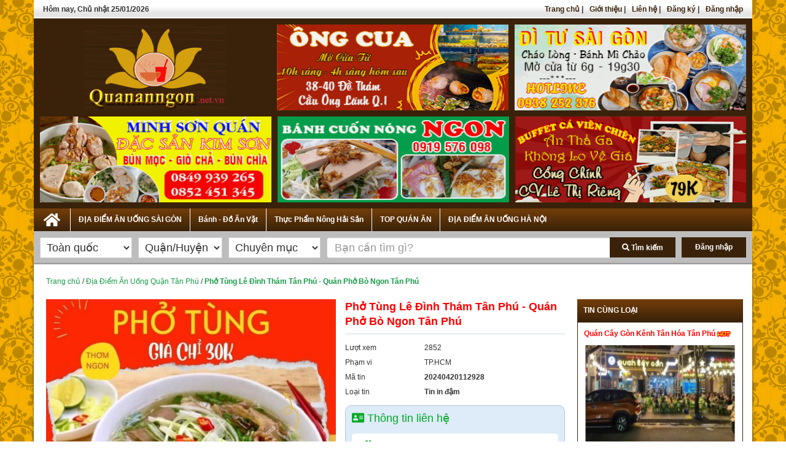

--- FILE ---
content_type: text/html; charset=UTF-8
request_url: https://diadiemanuong.net.vn/pho-tung-le-dinh-tham-tan-phu-quan-pho-bo-ngon-tan-phu-66333/
body_size: 14922
content:
<!DOCTYPE html
    PUBLIC "-//W3C//DTD XHTML 1.0 Transitional//EN" "http://www.w3.org/TR/xhtml1/DTD/xhtml1-transitional.dtd">
<html xmlns="http://www.w3.org/1999/xhtml" xml:lang="vi" lang="vi">

<head>
    <link rel="shortcut icon" href="https://diadiemanuong.net.vn/www/favicon.ico" type="image/x-icon" rel="shortcut icon" />
    <meta name="description" content="PHỞ TÙNG - Đ/c: " />
<meta name="keywords" content="Phở Tùng Lê Đình Thám Tân Phú - Quán Phở Bò Ngon Tân Phú" />
<meta property="og:url" content="https://diadiemanuong.net.vn/pho-tung-le-dinh-tham-tan-phu-quan-pho-bo-ngon-tan-phu-66333/" />
<meta property="og:type" content="article" />
<meta property="og:title" content="Phở Tùng Lê Đình Thám Tân Phú - Quán Phở Bò Ngon Tân Phú" />
<meta property="og:description" content="PHỞ TÙNG - Đ/c: " />
<meta property="og:image" itemprop="thumbnailUrl" content="https://diadiemanuong.net.vn/www/uploads/images/properties/adminweb@gmail.com/04-2024/2024420112927_photung.jpg" />
<meta property="og:image:alt" content="https://diadiemanuong.net.vn/www/uploads/images/properties/adminweb@gmail.com/04-2024/2024420112927_photung.jpg" />
<link rel="stylesheet" type="text/css" href="/assets/8825632/css/bootstrap.min.css" />
<link rel="stylesheet" type="text/css" href="/assets/8825632/css/bootstrap-responsive.min.css" />
<link rel="stylesheet" type="text/css" href="/assets/8825632/css/bootstrap-yii.css" />
<link rel="stylesheet" type="text/css" href="/assets/8825632/css/jquery-ui-bootstrap.css" />
<script type="text/javascript" src="/assets/d4ce5ee5/jquery.js"></script>
<script type="text/javascript" src="/assets/8825632/js/bootstrap.bootbox.min.js"></script>
<script type="text/javascript" src="/assets/8825632/js/bootstrap.min.js"></script>
<title>
        Phở Tùng Lê Đình Thám Tân Phú - Quán Phở Bò Ngon Tân Phú    </title>
    <meta charset="UTF-8">
    <meta http-equiv="Content-Type" content="text/html; charset=utf-8" />
    <meta name="viewport" content="initial-scale = 1.0,maximum-scale = 1.0" />

    <meta name="author" content="" />
    <meta name="generator" content="" />
    <link href='https://fonts.googleapis.com/css?family=Montserrat' rel='stylesheet'>

    <link rel="stylesheet" href="https://maxcdn.bootstrapcdn.com/bootstrap/3.3.7/css/bootstrap.min.css"
        integrity="sha384-BVYiiSIFeK1dGmJRAkycuHAHRg32OmUcww7on3RYdg4Va+PmSTsz/K68vbdEjh4u" crossorigin="anonymous">


    <link rel="stylesheet" href="https://maxcdn.bootstrapcdn.com/bootstrap/3.3.7/css/bootstrap-theme.min.css"
        integrity="sha384-rHyoN1iRsVXV4nD0JutlnGaslCJuC7uwjduW9SVrLvRYooPp2bWYgmgJQIXwl/Sp" crossorigin="anonymous">
    <link href="https://cdnjs.cloudflare.com/ajax/libs/font-awesome/5.15.3/css/all.min.css" type="text/css"
        rel="stylesheet" />
    <link href="https://diadiemanuong.net.vn/www/css/default/default.css" type="text/css" rel="stylesheet" />
    <link href="https://diadiemanuong.net.vn/www/css/nivo-slider.css" type="text/css" rel="stylesheet" />
    <link href="https://diadiemanuong.net.vn/www/css/style.css?20260126001818" type="text/css" rel="stylesheet" />
    <link href="https://diadiemanuong.net.vn/www/css/sticky.css" type="text/css" rel="stylesheet" />
    <link href="https://diadiemanuong.net.vn/www/css/foundation.css?20260126001818" type="text/css" rel="stylesheet" />
    <link href="https://diadiemanuong.net.vn/www/css/prettyPhoto.css" type="text/css" rel="stylesheet" />
    <link href="https://diadiemanuong.net.vn/www/css/responsive.css?20260126001818" type="text/css" rel="stylesheet" />
</head>

<body>
    <div class="container">

        <div class="top-menu">
    <div class="text-left">
        <div class="time pull-left">
            <!-- <span class="red">
                Hotline: <a class="red" href="tel:02822110099">02822110099</a> - <a class="red"
                    href="tel:0948968238">0948.968.238</a>
            </span> -->
            <b class="showddate"></b>
        </div>
        <ul class="flex flex-row align-center pull-right hide-mobile">
            <li><a href="/">Trang chủ</a> | </li>
            <li><a href="/trang/gioi-thieu">Giới thiệu</a> | </li>
            <li><a href="/trang/lien-he">Liên hệ</a> | </li>
                        <li><a href="/users/register">Đăng ký</a> | </li>
            <li><a href="/users/login">Đăng nhập</a></li>
                    </ul>
    </div>
    <nav class="top-bar show-mobile" data-topbar role="navigation">
        <ul class="title-area">
            <li class="filter-icon" title="Bộ lọc">
                <i class="fa fa-filter" aria-hidden="true"></i>
            </li>
            <li class="toggle-topbar menu-icon">
                <a href="#"><span></span></a>
            </li>
        </ul>
        <section class="top-bar-section">
            <ul class="left">
                <li class="divider"></li>
                <li>
                    <a href="/">Trang chủ</a>
                </li>
                                                <li class="divider"></li>
                <li class="has-dropdown">
                    <a href="#">ĐỊA ĐIỂM ĂN UỐNG SÀI GÒN</a>
                    <ul class="dropdown m-menu">
                        <li>
                            <div class="row">
                                <div class="medium-4 column">
                                    <ul>
                                                                                <li>
                                            <a class="category-name"
                                                href="/quanchay-ngon-o-sai-gon-c297/">Quán  Chay Ngon ở Sài Gòn</a>
                                        </li>
                                                                                <li>
                                            <a class="category-name"
                                                href="/dia-diem-an-uong-quan-1-c250/">Địa Điểm Ăn Uống Quận 1</a>
                                        </li>
                                                                                <li>
                                            <a class="category-name"
                                                href="/dia-diem-an-uong-quan-2-c246/">Địa Điểm Ăn Uống Quận 2</a>
                                        </li>
                                                                                <li>
                                            <a class="category-name"
                                                href="/dia-diem-an-uong-quan-3-c251/">Địa Điểm Ăn Uống Quận 3</a>
                                        </li>
                                                                                <li>
                                            <a class="category-name"
                                                href="/dia-diem-an-uong-quan-4-c252/">Địa Điểm Ăn Uống Quận 4</a>
                                        </li>
                                                                                <li>
                                            <a class="category-name"
                                                href="/dia-diem-an-uong-quan-5-c253/">Địa Điểm Ăn Uống Quận 5</a>
                                        </li>
                                                                                <li>
                                            <a class="category-name"
                                                href="/dia-diem-an-uong-quan-6-c254/">Địa Điểm Ăn Uống Quận 6</a>
                                        </li>
                                                                                <li>
                                            <a class="category-name"
                                                href="/dia-diem-an-uong-quan-7-c255/">Địa Điểm Ăn Uống Quận 7</a>
                                        </li>
                                                                                <li>
                                            <a class="category-name"
                                                href="/dia-diem-an-uong-quan-8-c256/">Địa Điểm Ăn Uống Quận 8</a>
                                        </li>
                                                                                <li>
                                            <a class="category-name"
                                                href="/dia-diem-an-uong-quan-10-c258/">Địa Điểm Ăn Uống Quận 10</a>
                                        </li>
                                                                                <li>
                                            <a class="category-name"
                                                href="/dia-diem-an-uong-quan-11-c259/">Địa Điểm Ăn Uống Quận 11</a>
                                        </li>
                                                                                <li>
                                            <a class="category-name"
                                                href="/dia-diem-an-uong-quan-12-c260/">Địa Điểm Ăn Uống Quận 12</a>
                                        </li>
                                                                                <li>
                                            <a class="category-name"
                                                href="/dia-diem-an-uong-quan-go-vap-c264/">Địa Điểm Ăn Uống Quận Gò Vấp</a>
                                        </li>
                                                                                <li>
                                            <a class="category-name"
                                                href="/dia-diem-an-uong-quan-tan-phu-c262/">Địa Điểm Ăn Uống Quận Tân Phú</a>
                                        </li>
                                                                                <li>
                                            <a class="category-name"
                                                href="/dia-diem-an-uong-quan-binh-tan-c263/">Địa Điểm Ăn Uống Quận Bình Tân</a>
                                        </li>
                                                                                <li>
                                            <a class="category-name"
                                                href="/dia-diem-an-uong-quan-phu-nhuan-c265/">Địa Điểm Ăn Uống Quận Phú Nhuận</a>
                                        </li>
                                                                                <li>
                                            <a class="category-name"
                                                href="/dia-diem-an-uong-quan-binh-thanh-c266/">Địa Điểm Ăn Uống Quận Bình Thạnh</a>
                                        </li>
                                                                                <li>
                                            <a class="category-name"
                                                href="/dia-diem-an-uong-quan-tan-binh-c261/">Địa Điểm Ăn Uống Quận Tân Bình</a>
                                        </li>
                                                                                <li>
                                            <a class="category-name"
                                                href="/dia-diem-an-uong-quan-thu-duc-c267/">Địa Điểm Ăn Uống Quận Thủ Đức</a>
                                        </li>
                                                                                <li>
                                            <a class="category-name"
                                                href="/dia-diem-an-uong-hoc-mon-c275/">Địa Điểm Ăn Uống Hóc Môn</a>
                                        </li>
                                                                                <li>
                                            <a class="category-name"
                                                href="/dia-diem-an-uong-binh-chanh-c307/">Địa Điểm Ăn Uống Bình Chánh</a>
                                        </li>
                                                                                <li>
                                            <a class="category-name"
                                                href="/dia-diem-an-uong-binh-duong-c306/">Địa Điểm Ăn Uống Bình Dương</a>
                                        </li>
                                                                                <li>
                                            <a class="category-name"
                                                href="/nha-hang-quan-an-cac-tinh-c329/">Nhà Hàng Quán Ăn Các Tỉnh</a>
                                        </li>
                                                                            </ul>
                                </div>
                                <!--end of .column-->

                            </div>
                            <!--end of .row-->

                        </li>
                    </ul>
                </li>
                                                <li class="divider"></li>
                <li class="has-dropdown">
                    <a href="#">Bánh - Đồ Ăn Vặt</a>
                    <ul class="dropdown m-menu">
                        <li>
                            <div class="row">
                                <div class="medium-4 column">
                                    <ul>
                                                                                <li>
                                            <a class="category-name"
                                                href="/cung-cap-banh-cac-loai-c301/">Cung Cấp Bánh Các Loại</a>
                                        </li>
                                                                                <li>
                                            <a class="category-name"
                                                href="/tiem-banh-kem-banh-ngot-ngon-tphcm-c305/">Tiệm Bánh Kem Bánh Ngọt Ngon TPHCM</a>
                                        </li>
                                                                                <li>
                                            <a class="category-name"
                                                href="/cung-cap-do-an-vat-ngon-tphcm-c308/">Cung Cấp Đồ Ăn Vặt Ngon TPHCM</a>
                                        </li>
                                                                            </ul>
                                </div>
                                <!--end of .column-->

                            </div>
                            <!--end of .row-->

                        </li>
                    </ul>
                </li>
                                                <li class="divider"></li>
                <li class="has-dropdown">
                    <a href="#">Thực Phẩm Nông Hải Sản</a>
                    <ul class="dropdown m-menu">
                        <li>
                            <div class="row">
                                <div class="medium-4 column">
                                    <ul>
                                                                                <li>
                                            <a class="category-name"
                                                href="/cung-cap-hai-san-c269/">Cung Cấp Hải Sản</a>
                                        </li>
                                                                                <li>
                                            <a class="category-name"
                                                href="/cung-cap-thuc-pham-c270/">Cung Cấp Thực Phẩm</a>
                                        </li>
                                                                                <li>
                                            <a class="category-name"
                                                href="/cung-cap-nong-san-c271/">Cung Cấp Nông Sản</a>
                                        </li>
                                                                                <li>
                                            <a class="category-name"
                                                href="/banh-keo-trai-cay-do-uong-c298/">Bánh Kẹo, Trái Cây, Đồ Uống</a>
                                        </li>
                                                                            </ul>
                                </div>
                                <!--end of .column-->

                            </div>
                            <!--end of .row-->

                        </li>
                    </ul>
                </li>
                                                <li class="divider"></li>
                <li class="has-dropdown">
                    <a href="#">TOP QUÁN ĂN</a>
                    <ul class="dropdown m-menu">
                        <li>
                            <div class="row">
                                <div class="medium-4 column">
                                    <ul>
                                                                                <li>
                                            <a class="category-name"
                                                href="/top-quan-com-tam-ngon-sai-gon-c248/">Top Quán Cơm Tấm Ngon Sài Gòn</a>
                                        </li>
                                                                                <li>
                                            <a class="category-name"
                                                href="/top-quan-hai-san-ngon-sai-gon-c249/">Top Quán Hải Sản Ngon Sài Gòn</a>
                                        </li>
                                                                                <li>
                                            <a class="category-name"
                                                href="/top-quan-de-ngon-sai-gon-c316/">Top Quán Dê Ngon Sài Gòn</a>
                                        </li>
                                                                                <li>
                                            <a class="category-name"
                                                href="/top-quan-oc-ngon-sai-gon-c317/">Top Quán Ốc Ngon Sài Gòn</a>
                                        </li>
                                                                                <li>
                                            <a class="category-name"
                                                href="/top-quan-che-ngon-sai-gon-c318/">Top Quán Chè Ngon Sài Gòn</a>
                                        </li>
                                                                                <li>
                                            <a class="category-name"
                                                href="/top-quan-bun-thit-nuong-ngon-sai-gon-c319/">Top Quán Bún Thịt Nướng Ngon Sài Gòn</a>
                                        </li>
                                                                            </ul>
                                </div>
                                <!--end of .column-->

                            </div>
                            <!--end of .row-->

                        </li>
                    </ul>
                </li>
                                                <li class="divider"></li>
                <li class="has-dropdown">
                    <a href="#">ĐỊA ĐIỂM ĂN UỐNG HÀ NỘI</a>
                    <ul class="dropdown m-menu">
                        <li>
                            <div class="row">
                                <div class="medium-4 column">
                                    <ul>
                                                                                <li>
                                            <a class="category-name"
                                                href="/dia-diem-an-uong-ba-dinh-c303/">Địa Điểm Ăn Uống Ba Đình</a>
                                        </li>
                                                                                <li>
                                            <a class="category-name"
                                                href="/dia-diem-an-uong-quan-tay-ho-c321/">Địa Điểm Ăn Uống Quận Tây Hồ</a>
                                        </li>
                                                                                <li>
                                            <a class="category-name"
                                                href="/dia-diem-an-uong-quan-hoan-kiem-c322/">Địa Điểm Ăn Uống Quận Hoàn Kiếm</a>
                                        </li>
                                                                                <li>
                                            <a class="category-name"
                                                href="/dia-diem-an-uong-quan-hai-ba-trung-c323/">Địa Điểm Ăn Uống Quận Hai Bà Trưng</a>
                                        </li>
                                                                                <li>
                                            <a class="category-name"
                                                href="/dia-diem-an-uong-quan-dong-da-c324/">Địa Điểm Ăn Uống Quận Đống Đa</a>
                                        </li>
                                                                                <li>
                                            <a class="category-name"
                                                href="/dia-diem-an-uong-quan-thanh-xuan-c325/">Địa Điểm Ăn Uống Quận Thanh Xuân</a>
                                        </li>
                                                                                <li>
                                            <a class="category-name"
                                                href="/dia-diem-an-uong-quan-cau-giay-c326/">Địa Điểm Ăn Uống Quận Cầu Giấy</a>
                                        </li>
                                                                                <li>
                                            <a class="category-name"
                                                href="/dia-diem-an-uong-quan-bac-tu-liem-c327/">Địa Điểm Ăn Uống Quận Bắc Từ Liêm</a>
                                        </li>
                                                                                <li>
                                            <a class="category-name"
                                                href="/dia-diem-an-uong-quan-nam-tu-liem-c328/">Địa Điểm Ăn Uống Quận Nam Từ Liêm</a>
                                        </li>
                                                                            </ul>
                                </div>
                                <!--end of .column-->

                            </div>
                            <!--end of .row-->

                        </li>
                    </ul>
                </li>
                            </ul>
        </section>
    </nav>
</div>
<div class="header-banner">
    <div class="flex flex-row">
        <div class="flex-33">
            <a href="/">
                <img class="logo-web" src="https://diadiemanuong.net.vn/www/uploads/images/logo.gif"
                    alt=" Địa Điểm Ăn Uống, Địa Điểm Ăn Uống Sài Gòn, Địa Điểm Ăn Uống TPHCM">
            </a>
        </div>
        <div class="flex-33 ">
            <div class="banner">
                                                <a href="https://diadiemanuong.net.vn/quan-cafe-buffet-vien-chien-cong-vien-le-thi-rieng-64716/" target="_blank">
                    <img src="https://diadiemanuong.net.vn/www/uploads/images/Baner%202023/CAVIEN79.gif" alt="11,10  Quán Cafe - Buffet Viên Chiên Công Viên Lê Thị Riêng">
                </a>
                                <a href="https://diadiemanuong.net.vn/quan-ong-cua-hai-san-tuoi-song-quan-1-71240/" target="_blank">
                    <img src="https://diadiemanuong.net.vn/www/uploads/images/Baner%202023/banner-ONGCUA.gif" alt="5 - 2208-04 -Quán Ông Cua ">
                </a>
                                <a href="https://diadiemanuong.net.vn/bun-bo-hue-hanh-huong-vi-doc-quyen-35-nam-an-hoai-khong-ngan%21-51552/" target="_blank">
                    <img src="https://diadiemanuong.net.vn/www/uploads/images/Baner%202023/bunbohanh.jpg" alt="BÚN BÒ HUẾ HẠNH Bành Văn TrânTân Bình ">
                </a>
                            </div>
        </div>
        <div class="flex-33  ">
            <div class="banner2">
                                                <a href="https://diadiemanuong.net.vn/am-thuc-5-vien-hai-san-tuoi-song-cac-mon-dong-que-com-nieu-71258/" target="_blank">
                    <img src="https://diadiemanuong.net.vn/www/uploads/images/Baner%202023/AMTHUC5VIEN.gif" alt="9/9-04 Ẩm Thực 5 Viên">
                </a>
                                <a href="https://diadiemanuong.net.vn/quan-chao-long-di-tu-sai-gon-banh-mi-chao-187-co-giang-71286/" target="_blank">
                    <img src="https://diadiemanuong.net.vn/www/uploads/images/Baner%202023/banner-DITUSAIGON.gif" alt="0610 Cháo Lòng Dì Tư Sài Gòn">
                </a>
                            </div>

        </div>
    </div>
    <div class="flex flex-row hide-mobile">
        <div class="flex-33 ">
            <div class="banner3">
                                                <a href="https://diadiemanuong.net.vn/quan-pho-ha-1990-so-17-19-hai-trieu-quan-1-67126/" target="_blank">
                    <img src="https://diadiemanuong.net.vn/www/uploads/images/Baner%202023/PHO-HA.jpg" alt="6- 2309-03, Quán Phở Hà - 1990 Số 17-19 Hải Triều Quận 1">
                </a>
                                <a href="https://diadiemanuong.net.vn/quan-bun-moc-gio-cha-kim-son-quan-12-71270/" target="_blank">
                    <img src="https://diadiemanuong.net.vn/www/uploads/images/Baner%202023/MINHSONQUAN.gif" alt="Quán Bún Mọc Giò Chả Kim Sơn Quận 12">
                </a>
                            </div>

        </div>
        <div class="flex-33">
            <div class="banner4">
                                                <a href="https://diadiemanuong.net.vn/quan-chao-long-di-tu-sai-gon-banh-mi-chao-187-co-giang-71286/" target="_blank">
                    <img src="https://diadiemanuong.net.vn/www/uploads/images/Baner%202023/banner-DITUSAIGON.gif" alt="0610 Quán Cháo Lòng Dì Tư Sài Gòn - Bánh Mì Chảo 187 Cô Giang">
                </a>
                                <a href="https://diadiemanuong.net.vn/banh-cuon-nong-ngon-go-vap-58548/" target="_blank">
                    <img src="https://diadiemanuong.net.vn/www/uploads/images/Baner%202023/BANHCUONNONGNGON.gif" alt="6-1205-06 Bánh Cuốn Nóng Ngon Gò Vấp">
                </a>
                                <a href="https://diadiemanuong.net.vn/quan-lau-hai-san-ngon-quan-1-43255/" target="_blank">
                    <img src="https://diadiemanuong.net.vn/www/uploads/images/Baner%202023/nho-tuyet.jpg" alt="7 NHỚ TUYẾT QUÁN">
                </a>
                            </div>
        </div>
        <div class="flex-33">
            <div class="banner5">
                                                <a href="https://diadiemanuong.net.vn/quan-bun-moc-gio-cha-kim-son-quan-12-71270/" target="_blank">
                    <img src="https://diadiemanuong.net.vn/www/uploads/images/Baner%202023/MINHSONQUAN.gif" alt="Quán Bún Mọc Giò Chả Kim Sơn Quận 12">
                </a>
                                <a href="https://diadiemanuong.net.vn/quan-cafe-buffet-vien-chien-cong-vien-le-thi-rieng-64716/" target="_blank">
                    <img src="https://diadiemanuong.net.vn/www/uploads/images/Baner%202023/buffet-CAVIEN79K.gif" alt="11,10  Chia sẻ Chia sẻFacebookTwitterEmailPinterestTelegram    Quán Cafe - Buffet Viên Chiên Công Viên Lê Thị Riêng">
                </a>
                                <a href="https://diadiemanuong.net.vn/quan-bun-dau-mam-tom-ngon-quan-1-46223/" target="_blank">
                    <img src="https://diadiemanuong.net.vn/www/uploads/images/Baner%202023/A-VUNG.jpg" alt="Quán Bún Đậu Mắm Tôm Ngon Quận 1">
                </a>
                            </div>

        </div>
    </div>
</div>
<div class="categories bg-green hide-mobile">
    <ul class="main-categories">
        <li class="home-page">
            <a class="home category-name" href="/" title="Trang chủ"><i class="fa fa-home"
                    aria-hidden="true"></i></a>
        </li>
                        <li class="main-cate ">
            <a class="category-name" href="/dia-diem-an-uong-sai-gon-c239/" >ĐỊA ĐIỂM ĂN UỐNG SÀI GÒN</a>
                        <ul class="sub-cateogries">
                                <li>
                    <a href="/quanchay-ngon-o-sai-gon-c297/">Quán  Chay Ngon ở Sài Gòn</a>
                </li>
                                <li>
                    <a href="/dia-diem-an-uong-quan-1-c250/">Địa Điểm Ăn Uống Quận 1</a>
                </li>
                                <li>
                    <a href="/dia-diem-an-uong-quan-2-c246/">Địa Điểm Ăn Uống Quận 2</a>
                </li>
                                <li>
                    <a href="/dia-diem-an-uong-quan-3-c251/">Địa Điểm Ăn Uống Quận 3</a>
                </li>
                                <li>
                    <a href="/dia-diem-an-uong-quan-4-c252/">Địa Điểm Ăn Uống Quận 4</a>
                </li>
                                <li>
                    <a href="/dia-diem-an-uong-quan-5-c253/">Địa Điểm Ăn Uống Quận 5</a>
                </li>
                                <li>
                    <a href="/dia-diem-an-uong-quan-6-c254/">Địa Điểm Ăn Uống Quận 6</a>
                </li>
                                <li>
                    <a href="/dia-diem-an-uong-quan-7-c255/">Địa Điểm Ăn Uống Quận 7</a>
                </li>
                                <li>
                    <a href="/dia-diem-an-uong-quan-8-c256/">Địa Điểm Ăn Uống Quận 8</a>
                </li>
                                <li>
                    <a href="/dia-diem-an-uong-quan-10-c258/">Địa Điểm Ăn Uống Quận 10</a>
                </li>
                                <li>
                    <a href="/dia-diem-an-uong-quan-11-c259/">Địa Điểm Ăn Uống Quận 11</a>
                </li>
                                <li>
                    <a href="/dia-diem-an-uong-quan-12-c260/">Địa Điểm Ăn Uống Quận 12</a>
                </li>
                                <li>
                    <a href="/dia-diem-an-uong-quan-go-vap-c264/">Địa Điểm Ăn Uống Quận Gò Vấp</a>
                </li>
                                <li>
                    <a href="/dia-diem-an-uong-quan-tan-phu-c262/">Địa Điểm Ăn Uống Quận Tân Phú</a>
                </li>
                                <li>
                    <a href="/dia-diem-an-uong-quan-binh-tan-c263/">Địa Điểm Ăn Uống Quận Bình Tân</a>
                </li>
                                <li>
                    <a href="/dia-diem-an-uong-quan-phu-nhuan-c265/">Địa Điểm Ăn Uống Quận Phú Nhuận</a>
                </li>
                                <li>
                    <a href="/dia-diem-an-uong-quan-binh-thanh-c266/">Địa Điểm Ăn Uống Quận Bình Thạnh</a>
                </li>
                                <li>
                    <a href="/dia-diem-an-uong-quan-tan-binh-c261/">Địa Điểm Ăn Uống Quận Tân Bình</a>
                </li>
                                <li>
                    <a href="/dia-diem-an-uong-quan-thu-duc-c267/">Địa Điểm Ăn Uống Quận Thủ Đức</a>
                </li>
                                <li>
                    <a href="/dia-diem-an-uong-hoc-mon-c275/">Địa Điểm Ăn Uống Hóc Môn</a>
                </li>
                                <li>
                    <a href="/dia-diem-an-uong-binh-chanh-c307/">Địa Điểm Ăn Uống Bình Chánh</a>
                </li>
                                <li>
                    <a href="/dia-diem-an-uong-binh-duong-c306/">Địa Điểm Ăn Uống Bình Dương</a>
                </li>
                                <li>
                    <a href="/nha-hang-quan-an-cac-tinh-c329/">Nhà Hàng Quán Ăn Các Tỉnh</a>
                </li>
                            </ul>
                    </li>

                        <li class="main-cate ">
            <a class="category-name" href="/banh-do-an-vat-c300/" >Bánh - Đồ Ăn Vặt</a>
                        <ul class="sub-cateogries">
                                <li>
                    <a href="/cung-cap-banh-cac-loai-c301/">Cung Cấp Bánh Các Loại</a>
                </li>
                                <li>
                    <a href="/tiem-banh-kem-banh-ngot-ngon-tphcm-c305/">Tiệm Bánh Kem Bánh Ngọt Ngon TPHCM</a>
                </li>
                                <li>
                    <a href="/cung-cap-do-an-vat-ngon-tphcm-c308/">Cung Cấp Đồ Ăn Vặt Ngon TPHCM</a>
                </li>
                            </ul>
                    </li>

                        <li class="main-cate ">
            <a class="category-name" href="/thuc-pham-nong-hai-san-c48/" >Thực Phẩm Nông Hải Sản</a>
                        <ul class="sub-cateogries">
                                <li>
                    <a href="/cung-cap-hai-san-c269/">Cung Cấp Hải Sản</a>
                </li>
                                <li>
                    <a href="/cung-cap-thuc-pham-c270/">Cung Cấp Thực Phẩm</a>
                </li>
                                <li>
                    <a href="/cung-cap-nong-san-c271/">Cung Cấp Nông Sản</a>
                </li>
                                <li>
                    <a href="/banh-keo-trai-cay-do-uong-c298/">Bánh Kẹo, Trái Cây, Đồ Uống</a>
                </li>
                            </ul>
                    </li>

                        <li class="main-cate ">
            <a class="category-name" href="/top-quan-an-c70/" >TOP QUÁN ĂN</a>
                        <ul class="sub-cateogries">
                                <li>
                    <a href="/top-quan-com-tam-ngon-sai-gon-c248/">Top Quán Cơm Tấm Ngon Sài Gòn</a>
                </li>
                                <li>
                    <a href="/top-quan-hai-san-ngon-sai-gon-c249/">Top Quán Hải Sản Ngon Sài Gòn</a>
                </li>
                                <li>
                    <a href="/top-quan-de-ngon-sai-gon-c316/">Top Quán Dê Ngon Sài Gòn</a>
                </li>
                                <li>
                    <a href="/top-quan-oc-ngon-sai-gon-c317/">Top Quán Ốc Ngon Sài Gòn</a>
                </li>
                                <li>
                    <a href="/top-quan-che-ngon-sai-gon-c318/">Top Quán Chè Ngon Sài Gòn</a>
                </li>
                                <li>
                    <a href="/top-quan-bun-thit-nuong-ngon-sai-gon-c319/">Top Quán Bún Thịt Nướng Ngon Sài Gòn</a>
                </li>
                            </ul>
                    </li>

                        <li class="main-cate last-cate">
            <a class="category-name" href="/dia-diem-an-uong-ha-noi-c299/" >ĐỊA ĐIỂM ĂN UỐNG HÀ NỘI</a>
                        <ul class="sub-cateogries">
                                <li>
                    <a href="/dia-diem-an-uong-ba-dinh-c303/">Địa Điểm Ăn Uống Ba Đình</a>
                </li>
                                <li>
                    <a href="/dia-diem-an-uong-quan-tay-ho-c321/">Địa Điểm Ăn Uống Quận Tây Hồ</a>
                </li>
                                <li>
                    <a href="/dia-diem-an-uong-quan-hoan-kiem-c322/">Địa Điểm Ăn Uống Quận Hoàn Kiếm</a>
                </li>
                                <li>
                    <a href="/dia-diem-an-uong-quan-hai-ba-trung-c323/">Địa Điểm Ăn Uống Quận Hai Bà Trưng</a>
                </li>
                                <li>
                    <a href="/dia-diem-an-uong-quan-dong-da-c324/">Địa Điểm Ăn Uống Quận Đống Đa</a>
                </li>
                                <li>
                    <a href="/dia-diem-an-uong-quan-thanh-xuan-c325/">Địa Điểm Ăn Uống Quận Thanh Xuân</a>
                </li>
                                <li>
                    <a href="/dia-diem-an-uong-quan-cau-giay-c326/">Địa Điểm Ăn Uống Quận Cầu Giấy</a>
                </li>
                                <li>
                    <a href="/dia-diem-an-uong-quan-bac-tu-liem-c327/">Địa Điểm Ăn Uống Quận Bắc Từ Liêm</a>
                </li>
                                <li>
                    <a href="/dia-diem-an-uong-quan-nam-tu-liem-c328/">Địa Điểm Ăn Uống Quận Nam Từ Liêm</a>
                </li>
                            </ul>
                    </li>

                <div class="clear"></div>
    </ul>
</div>

<div class="search-box">
    <form method="GET" id="search-form" action="/tim-kiem" class="flex flex-row">
        <select name="province" class="provinces">
                        <option                 value="65">Toàn quốc</option>
                        <option                 value="24">TP.HCM</option>
                        <option                 value="17">Hà Nội</option>
                        <option                 value="23">Hải Phòng</option>
                        <option                 value="57">Đà Nẵng</option>
                        <option                 value="44">Quảng Trị</option>
                        <option                 value="45">Sơn La</option>
                        <option                 value="43">Quảng Ninh</option>
                        <option                 value="42">Quảng Ngãi</option>
                        <option                 value="64">Đắk Nông</option>
                        <option                 value="41">Quảng Nam</option>
                        <option                 value="40">Quảng Bình</option>
                        <option                 value="46">Thanh Hóa</option>
                        <option                 value="39">Phú Yên</option>
                        <option                 value="38">Phú Thọ</option>
                        <option                 value="37">Ninh Thuận</option>
                        <option                 value="36">Ninh Bình</option>
                        <option                 value="35">Nghệ An</option>
                        <option                 value="48">Thái Nguyên</option>
                        <option                 value="49">Thừa Thiên - Huế</option>
                        <option                 value="63">Hậu Giang</option>
                        <option                 value="62">Sóc Trăng</option>
                        <option                 value="61">Bạc Liêu</option>
                        <option                 value="60">Đồng Tháp</option>
                        <option                 value="59">Đồng Nai</option>
                        <option                 value="58">Đắk Lắk</option>
                        <option                 value="56">Yên Bái</option>
                        <option                 value="55">Vĩnh Phúc</option>
                        <option                 value="54">Vĩnh Long</option>
                        <option                 value="53">Tây Ninh</option>
                        <option                 value="52">Tuyên Quang</option>
                        <option                 value="51">Trà Vinh</option>
                        <option                 value="50">Tiền Giang</option>
                        <option                 value="34">Nam Định</option>
                        <option                 value="33">Lạng Sơn</option>
                        <option                 value="14">Gia Lai</option>
                        <option                 value="13">Cần Thơ</option>
                        <option                 value="12">Cà Mau</option>
                        <option                 value="11">Cao Bằng</option>
                        <option                 value="10">Bến Tre</option>
                        <option                 value="9">Bắc Ninh</option>
                        <option                 value="8">Bắc Kạn</option>
                        <option                 value="7">Bắc Giang</option>
                        <option                 value="6">Bình Định</option>
                        <option                 value="5">Bình Thuận</option>
                        <option                 value="4">Bình Phước</option>
                        <option                 value="3">Bình Dương</option>
                        <option                 value="2">Bà Rịa - Vũng Tầu</option>
                        <option                 value="15">Hà Giang</option>
                        <option                 value="16">Hà Nam</option>
                        <option                 value="47">Thái Bình</option>
                        <option                 value="32">Lâm Đồng</option>
                        <option                 value="31">Lào Cai</option>
                        <option                 value="30">Long An</option>
                        <option                 value="29">Lai Châu</option>
                        <option                 value="28">Kon Tum</option>
                        <option                 value="27">Kiên Giang</option>
                        <option                 value="25">Khánh Hòa</option>
                        <option                 value="22">Hải Dương</option>
                        <option                 value="21">Hưng Yên</option>
                        <option                 value="20">Hòa Bình</option>
                        <option                 value="19">Hà Tĩnh</option>
                        <option                 value="18">Hà Tây</option>
                        <option                 value="1">An Giang</option>
                    </select>
        <select name="ward" class="ward mg-l-10">
            <option value="">Quận/Huyện</option>
                    </select>
        <select name="categoryId" class="category mg-l-10">
            <option value="">Chuyên mục</option>
           
                                            <optgroup label="ĐỊA ĐIỂM ĂN UỐNG SÀI GÒN">
                                    <option  value="297">Quán  Chay Ngon ở Sài Gòn</option>
                                 <option  value="250">Địa Điểm Ăn Uống Quận 1</option>
                                 <option  value="246">Địa Điểm Ăn Uống Quận 2</option>
                                 <option  value="251">Địa Điểm Ăn Uống Quận 3</option>
                                 <option  value="252">Địa Điểm Ăn Uống Quận 4</option>
                                 <option  value="253">Địa Điểm Ăn Uống Quận 5</option>
                                 <option  value="254">Địa Điểm Ăn Uống Quận 6</option>
                                 <option  value="255">Địa Điểm Ăn Uống Quận 7</option>
                                 <option  value="256">Địa Điểm Ăn Uống Quận 8</option>
                                 <option  value="258">Địa Điểm Ăn Uống Quận 10</option>
                                 <option  value="259">Địa Điểm Ăn Uống Quận 11</option>
                                 <option  value="260">Địa Điểm Ăn Uống Quận 12</option>
                                 <option  value="264">Địa Điểm Ăn Uống Quận Gò Vấp</option>
                                 <option  value="262">Địa Điểm Ăn Uống Quận Tân Phú</option>
                                 <option  value="263">Địa Điểm Ăn Uống Quận Bình Tân</option>
                                 <option  value="265">Địa Điểm Ăn Uống Quận Phú Nhuận</option>
                                 <option  value="266">Địa Điểm Ăn Uống Quận Bình Thạnh</option>
                                 <option  value="261">Địa Điểm Ăn Uống Quận Tân Bình</option>
                                 <option  value="267">Địa Điểm Ăn Uống Quận Thủ Đức</option>
                                 <option  value="275">Địa Điểm Ăn Uống Hóc Môn</option>
                                 <option  value="307">Địa Điểm Ăn Uống Bình Chánh</option>
                                 <option  value="306">Địa Điểm Ăn Uống Bình Dương</option>
                                 <option  value="329">Nhà Hàng Quán Ăn Các Tỉnh</option>
                          </optgroup>
         
                                            <optgroup label="Bánh - Đồ Ăn Vặt">
                                    <option  value="301">Cung Cấp Bánh Các Loại</option>
                                 <option  value="305">Tiệm Bánh Kem Bánh Ngọt Ngon TPHCM</option>
                                 <option  value="308">Cung Cấp Đồ Ăn Vặt Ngon TPHCM</option>
                          </optgroup>
         
                                            <optgroup label="Thực Phẩm Nông Hải Sản">
                                    <option  value="269">Cung Cấp Hải Sản</option>
                                 <option  value="270">Cung Cấp Thực Phẩm</option>
                                 <option  value="271">Cung Cấp Nông Sản</option>
                                 <option  value="298">Bánh Kẹo, Trái Cây, Đồ Uống</option>
                          </optgroup>
         
                                            <optgroup label="TOP QUÁN ĂN">
                                    <option  value="248">Top Quán Cơm Tấm Ngon Sài Gòn</option>
                                 <option  value="249">Top Quán Hải Sản Ngon Sài Gòn</option>
                                 <option  value="316">Top Quán Dê Ngon Sài Gòn</option>
                                 <option  value="317">Top Quán Ốc Ngon Sài Gòn</option>
                                 <option  value="318">Top Quán Chè Ngon Sài Gòn</option>
                                 <option  value="319">Top Quán Bún Thịt Nướng Ngon Sài Gòn</option>
                          </optgroup>
         
                                            <optgroup label="ĐỊA ĐIỂM ĂN UỐNG HÀ NỘI">
                                    <option  value="303">Địa Điểm Ăn Uống Ba Đình</option>
                                 <option  value="321">Địa Điểm Ăn Uống Quận Tây Hồ</option>
                                 <option  value="322">Địa Điểm Ăn Uống Quận Hoàn Kiếm</option>
                                 <option  value="323">Địa Điểm Ăn Uống Quận Hai Bà Trưng</option>
                                 <option  value="324">Địa Điểm Ăn Uống Quận Đống Đa</option>
                                 <option  value="325">Địa Điểm Ăn Uống Quận Thanh Xuân</option>
                                 <option  value="326">Địa Điểm Ăn Uống Quận Cầu Giấy</option>
                                 <option  value="327">Địa Điểm Ăn Uống Quận Bắc Từ Liêm</option>
                                 <option  value="328">Địa Điểm Ăn Uống Quận Nam Từ Liêm</option>
                          </optgroup>
         
                    </select>
        <div class="search-input mg-l-10">
            <input name="keyword" value="" placeholder="Bạn cần tìm gì?" class="form-control">
           
            <button class='bt-timkiem'>
            <i class="fa fa-search"></i>
            <span>Tìm kiếm</span>
            </button>
        </div>
                <a class="bt-search hide-mobile"  href="/users/login">Đăng nhập</a>
            </form>
</div>
<script>
$(function() {
    var isMobile = /iPhone|iPad|iPod|Android/i.test(navigator.userAgent);
    if (isMobile) {
        $(".category-name").on('click', function(){
            return false;
        })
    }

    $('.filter-icon').on('click', function(e){
        e.stopPropagation();
        if ($('.search-box').hasClass('show-filter')) {
            $('.search-box').removeClass('show-filter');
        } else {
            $('.search-box').addClass('show-filter');
        }
        
    });

    // $('.provinces').on('change', function(){
    //     if (!isMobile) {
    //         var provinceId = $(this).val();
    //         window.location.href = "/site/changeProvince?provinceId=" + provinceId;
    //     }
    // });

    $(".provinces").on('change', function(){
        var id = $(this).val();

        $.post('/property/getWardFilter', {id:id, parent: id}, function(res){
          $(".ward").html(res);
        })
    })
    
    $(".search-input i").on('click', function() {
        $("#search-form").submit();
    });

    var timeout = "3000" ||  10000;
    var speed = 2000;
    $('.banner').cycle({
        speed: speed,
        timeout: timeout,

        fx: 'fade'
    });
    $('.banner2').cycle({
        speed: speed,
        timeout: timeout,

        fx: 'fade'
    });
    $('.banner3').cycle({
        speed: speed,
        timeout: timeout,

        fx: 'fade'
    });
    $('.banner4').cycle({
        speed: speed,
        timeout: timeout,

        fx: 'fade'
    });
    $('.banner5').cycle({
        speed: speed,
        timeout: timeout,
        fx: 'fade'
    });

    var mydate = new Date()

    var year = mydate.getYear()

    if (year < 980)

        year += 1900
    var day = mydate.getDay()

    var month = mydate.getMonth()

    var daym = mydate.getDate()

    if (daym < 10)

        daym = "0" + daym
    var dayarray = new Array("Chủ nhật", "Thứ Hai", "Thứ Ba", "Thứ Tư", "Thứ Năm", "Thứ Sáu", "Thứ Bảy")

    var montharray = new Array("01", "02", "03", "04", "05", "06", "07", "08", "09", "10", "11", "12")

    $(".showddate").text("Hôm nay, " + dayarray[day] + "  " + daym + "/" + montharray[month] + "/" + year)
})
</script>        <div id="content">
            <div class="breadcrumbs">
<a href="/">Trang chủ</a> / <a href="/dia-diem-an-uong-quan-tan-phu-c262/">Địa Điểm Ăn Uống Quận Tân Phú</a> / <span>Phở Tùng Lê Đình Thám Tân Phú - Quán Phở Bò Ngon Tân Phú</span></div>
<div class="row">
 <div class="col-lg-9">
  <div class="property-detail">
   <div class="row">
    <div class="col-lg-7">
     <div class="images">
      <a href="/www/uploads/images/properties/adminweb@gmail.com/04-2024/2024420112927_photung.jpg" rel="prettyPhoto[gallery]">
       <img src="/www/uploads/images/properties/adminweb@gmail.com/04-2024/2024420112927_photung.jpg" alt="Phở Tùng Lê Đình Thám Tân Phú - Quán Phở Bò Ngon Tân Phú">
      </a>

     </div>
     <div class="share">
      <label class="pull-left">Chia sẻ </label>
      <!-- AddToAny BEGIN -->
      <div class="a2a_kit a2a_kit_size_32 a2a_default_style">
       <a class="a2a_dd" href="https://www.addtoany.com/share"></a>
       <a class="a2a_button_facebook"></a>
       <a class="a2a_button_twitter"></a>
       <a class="a2a_button_email"></a>
       <a class="a2a_button_pinterest"></a>
       <a class="a2a_button_telegram"></a>
       <div class="zalo-share-button" data-href="https://diadiemanuong.net.vn/pho-tung-le-dinh-tham-tan-phu-quan-pho-bo-ngon-tan-phu-66333/"
        data-oaid="579745863508352884" data-layout="3" data-color="blue" data-customize="false"></div>
      </div>
      <script async src="https://static.addtoany.com/menu/page.js"></script>
      <!-- AddToAny END -->
      <script src="https://sp.zalo.me/plugins/sdk.js"></script>


      <div class="clear"></div>
     </div>
    </div>
    <div class="col-lg-5 mid">
               <div class="clear"></div>
     <div class="box-infor">
      <h1> Phở Tùng Lê Đình Thám Tân Phú - Quán Phở Bò Ngon Tân Phú</h1>
      <div class="row">
       <div class="col-lg-4 col-xs-4">
        Lượt xem
       </div>
       <div class="col-lg-8 col-xs-8 ">
        2852       </div>
       <div class="col-lg-4 col-xs-4">
        Phạm vi
       </div>
       <div class="col-lg-8 col-xs-8 ">
        TP.HCM       </div>
       <div class="col-lg-4 col-xs-4">
        Mã tin
       </div>
       <div class="col-lg-8 col-xs-8 bold">
        20240420112928       </div>
       <!-- <div class="col-lg-4 col-xs-4">
                        Giá tham khảo
                    </div> -->
       <!-- <div class="col-lg-8 col-xs-8 bold red">
                                            </div> -->
       <div class="col-lg-4 col-xs-4">
        Loại tin
       </div>
       <div class="col-lg-8 col-xs-8 bold">
        Tin in đậm       </div>
      </div>
     </div>
     <div class="sumary-info">
      <h4><i class="fas fa-address-card"></i> Thông tin liên hệ</h4>
      <div class="infor-user">
       <div class="row">
                <div class="col-lg-2 col-xs-2 text-center">
         <i class="fa fa-home" aria-hidden="true"></i>
        </div>
        <div class="col-lg-10 col-xs-10 bold">
         PHỞ TÙNG        </div>
                                <div class="col-lg-2 col-xs-2 text-center">

         <i class="fas fa-map-marker"></i>
        </div>
        <div class="col-lg-10 col-xs-10 ">
         Lê Đình Thám, P. Tân Quý, Tân Phú
        </div>
                                        <div class="col-lg-2 col-xs-2 text-center">
         <i class="fas fa-envelope"></i>
        </div>
        <div class="col-lg-10 col-xs-10 ">
         <a href="mailto:adminweb@gmail.com">adminweb@gmail.com</a>
        </div>
                       </div>
      </div>
     </div>
    </div>
   </div>
   <div class="detail">
    <html>
	<head>
		<title></title>
	</head>
	<body autocomplete="off">
		<p style="text-align: center;">
			&nbsp;</p>
		<p style="text-align: center;">
			<span style="font-size:28px;"><span style="color:#b22222;"><span style="font-family:times new roman,times,serif;"><strong>PHỞ TÙNG</strong></span></span></span></p>
		<p style="text-align: center;">
			&nbsp;</p>
		<p style="text-align: justify;">
			<span style="font-family:times new roman,times,serif;"><span style="font-size:20px;"><em>Phở là một trong những món ăn truyền thống của nền ẩm thực Việt Nam. Tại mỗi vùng miền sẽ có cách chế biến phở khác nhau, trong số đó phải nhắc đến phiên bản phở Sài Gòn. Vậy quán phở nào ngon? Hãy tham khảo những quán phở tại quận Tân Phú dưới đây để đơn giản hóa việc chọn lựa nhé!</em></span></span></p>
		<p style="text-align: center;">
			&nbsp;</p>
		<p style="text-align: center;">
			&nbsp;</p>
		<p style="text-align: center;">
			&nbsp;</p>
		<p style="text-align: justify;">
			<span style="font-family:times new roman,times,serif;"><span style="font-size:20px;">Nằm ở 31 Lê Đình Thám, quán&nbsp;<strong>Phở Tùng</strong>&nbsp;với không gian thoáng mát và giản đơn sẽ là điểm đến lý tưởng dành cho những ai đang tìm kiếm một điểm dừng chân lý tưởng.</span></span></p>
		<p style="text-align: center;">
			<img alt="ng-Qu-B-Ngon-c-31-L-nh-Th-m-P-Q-y-T-n-Ph-Tel-0946603630" src="https://i.imgur.com/O12UP1b.jpeg" /></p>
		<p style="text-align: center;">
			<img alt="ng-Qu-B-Ngon-c-31-L-nh-Th-m-P-Q-y-T-n-Ph-Tel-0946603630" src="https://i.imgur.com/yOjbL81.jpeg" /></p>
		<div>
			<p style="text-align: justify;">
				<span style="font-family:times new roman,times,serif;"><span style="font-size:20px;">Một tô chuẩn bài gồm có bánh phở mềm, thịt bò thái lát mỏng, vừa ăn cùng với bò viên và gân bò dai, giòn nhưng không bị bở mang lại cảm giác thèm thuồng khó cưỡng.</span></span></p>
			<p style="text-align: center;">
				&nbsp;</p>
			<div>
				<p style="text-align: justify;">
					<span style="font-family:times new roman,times,serif;"><span style="font-size:20px;">Tô phở được bưng ra nghi ngút khói nhìn trông rất bắt mắt, hài hòa hương vị khi ăn kèm với giá và rau thơm. Chỉ khi bạn thưởng thức mới có thể thực sự cảm nhận được hương thơm và mùi vị bên trong từng sợi phở.</span></span></p>
				<div>
					<p style="text-align: justify;">
						<span style="font-family:times new roman,times,serif;"><span style="font-size:20px;">Nhiều người đến&nbsp;<strong>Phở Tùng</strong>, thích một tô bắp, chín nạm hoặc tái, viên,... chỉ cần vài phút sau khi gọi, bạn đã có một tô phở thơm nức, bốc khói nghi ngút với phần nạm vừa có gân, ăn giòn giòn, thịt tái tươi ngon và mềm...</span></span></p>
					<p style="text-align: center;">
						<img alt="ng-Qu-B-Ngon-c-31-L-nh-Th-m-P-Q-y-T-n-Ph-Tel-0946603630" src="https://i.imgur.com/tkCSOxw.jpeg" /></p>
					<div>
						<p style="text-align: justify;">
							<span style="font-family:times new roman,times,serif;"><span style="font-size:20px;">Nước dùng của&nbsp;<strong>Phở Tùng</strong>&nbsp;trong và có màu vàng nhẹ như hổ phách, toả mùi thơm khó cưỡng của chất tuỷ tiết ra từ xương ống bò hầm nguyên chất.</span></span></p>
						<div>
							<p style="text-align: justify;">
								<span style="font-family:times new roman,times,serif;"><span style="font-size:20px;">Điểm xuyết trên bát phở là một chút hành lá và cọng mùi cắt ngắn rắc trên cùng, tạo nên mùi hương dễ chịu. Bạn cũng sẽ cảm nhận được vị ngọt từ nước xương hầm từ khi nếm thử miếng nước phở đầu tiên cho đến miếng cuối cùng trên tô phở, nó là sự khác biệt so với rất nhiều hương vị phở khác.</span></span></p>
							<p style="text-align: center;">
								<img alt="ng-Qu-B-Ngon-c-31-L-nh-Th-m-P-Q-y-T-n-Ph-Tel-0946603630" src="https://i.imgur.com/w8cOzbH.jpeg" /></p>
							<p style="text-align: justify;">
								<span style="font-family:times new roman,times,serif;"><span style="font-size:20px;">Tô phở nồng nàn mùi phở bò, trước khi thưởng thức nặn một miếng chanh nhỏ, thêm tương đen, tương đỏ, thích cay nữa thêm vài lát ớt, rồi ngắt một ít rau ngò ôm, lá quế, ngò gai rồi trộn đều lên và bắt đầu thưởng thức và cảm nhận hương vị tuyệt vời của tô phở.</span></span></p>
							<p style="text-align: justify;">
								<span style="font-family:times new roman,times,serif;"><span style="font-size:20px;">Quán&nbsp;<strong>Phở Tùng&nbsp;</strong>chỉ đơn giản là căn nhà nhỏ thôi, bàn ghế không quá nhiều nhưng vẫn luôn hấp dẫn người đi đường. Điểm đặc biệt của quán&nbsp;là những món ăn đậm đà được chế biến từ những nguyên liệu tươi ngon nhất.</span></span></p>
							<p style="text-align: justify;">
								<span style="font-family:times new roman,times,serif;"><span style="font-size:20px;">Nếu bạn muốn có một bữa ăn thật ngon tại quận Tân Phú, đừng bỏ qua món phở này nhé. Với những ưu điểm trên,&nbsp;<strong>Phở Tùng&nbsp;</strong>xứng đáng là một trong những quán phở ngon ở quận Tân Phú hiện nay.</span></span></p>
						</div>
					</div>
				</div>
			</div>
		</div>
		<p style="text-align: center;">
			<img alt="ng-Qu-B-Ngon-c-31-L-nh-Th-m-P-Q-y-T-n-Ph-Tel-0946603630" src="https://i.imgur.com/D14Hm4I.jpeg" /></p>
		<p style="text-align: justify;">
			<span style="font-size:24px;"><span style="color:#b22222;"><span style="font-family:times new roman,times,serif;"><strong>PHỞ TÙNG</strong></span></span></span></p>
		<p style="text-align: justify;">
			<span style="color:#008000;"><span style="font-family:times new roman,times,serif;"><span style="font-size:20px;"><strong>Lê Đình Thám, P. Tân Quý, Tân Phú</strong></span></span></span></p>
		<p style="text-align: justify;">
			<span style="color:#8b4513;"><span style="font-family:times new roman,times,serif;"><span style="font-size:20px;"><strong>&nbsp;Thống Nhất, P.Tân Thành, Tân Phú</strong></span></span></span></p>
		<p style="text-align: justify;">
			<span style="color:#8b4513;"><span style="font-family:times new roman,times,serif;"><span style="font-size:20px;"><strong>Nguyễn Hữu Dật, P.Tây Thạnh, Tân Phú</strong></span></span></span></p>
		<p style="text-align: justify;">
			<span style="color:#0000ff;"><span style="font-family:times new roman,times,serif;"><span style="font-size:20px;"><strong>Giờ mở cửa: 06h - 13h ~ 17h - 21h</strong></span></span></span></p>
		<p style="text-align: justify;">
			<span style="color:#ffffff;"><span style="font-family:times new roman,times,serif;"><span style="font-size:20px;"><strong>Tel: </strong></span></span><span style="font-family:times new roman,times,serif;"><span style="font-size:20px;"><strong>0946603630</strong></span></span><span style="font-family:times new roman,times,serif;"><span style="font-size:20px;"></span></span></span></p>
		<p style="text-align: justify;">
			<span style="font-family:times new roman,times,serif;"><span style="font-size:20px;"><strong><a href="https://diadiemanuong.net.vn/">https://diadiemanuong.net.vn/</a></strong></span></span></p>
		<p style="text-align: justify;">
			&nbsp;</p>
		<p style="text-align: justify;">
			&nbsp;</p>
		<script type="text/javascript">
/*<![CDATA[*/
jQuery(function($) {
jQuery('a[rel="tooltip"]').tooltip();
});
/*]]>*/
</script><script type="text/javascript">
/*<![CDATA[*/
jQuery(function($) {
jQuery('a[rel="tooltip"]').tooltip();
});
/*]]>*/
</script><script type="text/javascript">
/*<![CDATA[*/
jQuery(function($) {
jQuery('a[rel="tooltip"]').tooltip();
});
/*]]>*/
</script><script type="text/javascript">
/*<![CDATA[*/
jQuery(function($) {
jQuery('a[rel="tooltip"]').tooltip();
});
/*]]>*/
</script><script type="text/javascript">
/*<![CDATA[*/
jQuery(function($) {
jQuery('a[rel="tooltip"]').tooltip();
});
/*]]>*/
</script><script type="text/javascript">
/*<![CDATA[*/
jQuery(function($) {
jQuery('a[rel="tooltip"]').tooltip();
});
/*]]>*/
</script><script type="text/javascript">
/*<![CDATA[*/
jQuery(function($) {
jQuery('a[rel="tooltip"]').tooltip();
});
/*]]>*/
</script><script type="text/javascript">
/*<![CDATA[*/
jQuery(function($) {
jQuery('a[rel="tooltip"]').tooltip();
});
/*]]>*/
</script>
</body>
</html>

    <p><b>Tags: </b><a href='https://diadiemanuong.net.vn/tim-kiem?keyword=Phở Tùng Lê Đình Thám Tân Phú - Quán Phở Bò Ngon Tân Phú'>Phở Tùng Lê Đình Thám Tân Phú - Quán Phở Bò Ngon Tân Phú</a></p>   </div>
  </div>
 </div>
 <div class="col-lg-3 right hot-box">
  <div class="property-hot">
    <div class="categories bg-green property-hot-title">
        TIN CÙNG LOẠI
    </div>
    <div class="property-items">
        <div class="row">
                        <div class="property-item item-same col-lg-12 col-xs-6">
                <p class="title">
                    <a href="/quan-cay-gon-kenh-tan-hoa-tan-phu-71298/" title="Quán Cây Gòn Kênh Tân Hóa Tân Phú">
                        <span class="red">Quán Cây Gòn Kênh Tân Hóa Tân Phú                        </span>
                    </a>
                                        <img src="https://diadiemanuong.net.vn/www/images/icon_hot.gif">
                                                        </p>
                <a class="img" href="/quan-cay-gon-kenh-tan-hoa-tan-phu-71298/" title="Quán Cây Gòn Kênh Tân Hóa Tân Phú">
                    <img class="property-image same-property" src="https://diadiemanuong.net.vn/www/uploads/normal-thumbs/images/properties/adminweb@gmail.com/10-2025/20251017210633_caygon.jpg"
                        alt="Quán Cây Gòn Kênh Tân Hóa Tân Phú">
                </a>
                <p class="noidung">
                    QUÁN CÂY GÒN - Đ/c: 315A Kênh Tân Hoá, P. Hoà Thạnh, Q. Tân Phú - Hotline: 0904422315                </p>
            </div>
                        <div class="property-item item-same col-lg-12 col-xs-6">
                <p class="title">
                    <a href="/quan-bun-moc-gio-cha-kim-son-quan-tan-phu-71280/" title="Quán Bún Mọc Giò Chả Kim Sơn Quận Tân Phú">
                        <span class="red">Quán Bún Mọc Giò Chả Kim Sơn Quận Tân Phú                        </span>
                    </a>
                                        <img src="https://diadiemanuong.net.vn/www/images/icon_hot.gif">
                                                        </p>
                <a class="img" href="/quan-bun-moc-gio-cha-kim-son-quan-tan-phu-71280/" title="Quán Bún Mọc Giò Chả Kim Sơn Quận Tân Phú">
                    <img class="property-image same-property" src="https://diadiemanuong.net.vn/www/uploads/normal-thumbs/images/properties/adminweb@gmail.com/09-2025/2025925195713_minhson.jpg"
                        alt="Quán Bún Mọc Giò Chả Kim Sơn Quận Tân Phú">
                </a>
                <p class="noidung">
                    MINH SƠN QUÁN - ĐẶC SẢN KIM SƠN BÚN MỌC GIÒ CHẢ - Đ/c: 97 Phạm Văn Xảo, P. Phú Thọ Hòa, Q. Tân Phú - Tel: 0849939265 - 0852451345                </p>
            </div>
                        <div class="property-item item-same col-lg-12 col-xs-6">
                <p class="title">
                    <a href="/quan-de-tuoi-dung-map-tan-thanh-tan-phu-71124/" title="Quán Dê Tươi Dũng Mập Tân Thành Tân Phú">
                        <span class="red">Quán Dê Tươi Dũng Mập Tân Thành Tân Phú                        </span>
                    </a>
                                        <img src="https://diadiemanuong.net.vn/www/images/icon_hot.gif">
                                                        </p>
                <a class="img" href="/quan-de-tuoi-dung-map-tan-thanh-tan-phu-71124/" title="Quán Dê Tươi Dũng Mập Tân Thành Tân Phú">
                    <img class="property-image same-property" src="https://diadiemanuong.net.vn/www/uploads/normal-thumbs/images/properties/dangtin2025@gmail.com/06-2025/202564083607_detuoi.jpg"
                        alt="Quán Dê Tươi Dũng Mập Tân Thành Tân Phú">
                </a>
                <p class="noidung">
                    DÊ TƯƠI DŨNG MẬP 3 - Đ/c: 40 Tân Thành, P. Tân Thành, Q. Tân Phú - Hotline đặt bàn: 0899318318                </p>
            </div>
                        <div class="property-item item-same col-lg-12 col-xs-6">
                <p class="title">
                    <a href="/quan-nhau-hai-san-dong-que-o-tan-phu-71104/" title="Quán Nhậu Hải Sản Đồng Quê Ở Tân Phú">
                        <span class="red">Quán Nhậu Hải Sản Đồng Quê Ở Tân Phú                        </span>
                    </a>
                                        <img src="https://diadiemanuong.net.vn/www/images/icon_hot.gif">
                                                        </p>
                <a class="img" href="/quan-nhau-hai-san-dong-que-o-tan-phu-71104/" title="Quán Nhậu Hải Sản Đồng Quê Ở Tân Phú">
                    <img class="property-image same-property" src="https://diadiemanuong.net.vn/www/uploads/normal-thumbs/images/properties/dangtin2025@gmail.com/05-2025/2025527082605_haisan.jpg"
                        alt="Quán Nhậu Hải Sản Đồng Quê Ở Tân Phú">
                </a>
                <p class="noidung">
                    DZÔ DZÔ QUÁN -  Đ/c: 78 Đàm Thận Huy, P. Phú Thọ Hòa, Tân Phú - Tel: 090884277                </p>
            </div>
                        <div class="property-item item-same col-lg-12 col-xs-6">
                <p class="title">
                    <a href="/tiem-che-chendy-go-dau-tan-phu-71056/" title="Tiệm Chè Chendy Gò Dầu Tân Phú">
                        <span class="red">Tiệm Chè Chendy Gò Dầu Tân Phú                        </span>
                    </a>
                                        <img src="https://diadiemanuong.net.vn/www/images/icon_hot.gif">
                                                        </p>
                <a class="img" href="/tiem-che-chendy-go-dau-tan-phu-71056/" title="Tiệm Chè Chendy Gò Dầu Tân Phú">
                    <img class="property-image same-property" src="https://diadiemanuong.net.vn/www/uploads/normal-thumbs/images/properties/dangtin2025@gmail.com/05-2025/202557093604_chendyche.jpg"
                        alt="Tiệm Chè Chendy Gò Dầu Tân Phú">
                </a>
                <p class="noidung">
                    TIỆM CHÈ CHENDY - Đ/c: 111 Gò Dầu, P. Tân Qúy, Tân Phú - Hotline: 0986508597                </p>
            </div>
                        <div class="property-item item-same col-lg-12 col-xs-6">
                <p class="title">
                    <a href="/quan-tre-tron-ngoc-loan-kenh-tan-hoa-tan-phu-70911/" title="Quán Tré Trộn Ngọc Loan Kênh Tân Hóa Tân Phú">
                        <span class="red">Quán Tré Trộn Ngọc Loan Kênh Tân Hóa Tân Phú                        </span>
                    </a>
                                        <img src="https://diadiemanuong.net.vn/www/images/icon_hot.gif">
                                                        </p>
                <a class="img" href="/quan-tre-tron-ngoc-loan-kenh-tan-hoa-tan-phu-70911/" title="Quán Tré Trộn Ngọc Loan Kênh Tân Hóa Tân Phú">
                    <img class="property-image same-property" src="https://diadiemanuong.net.vn/www/uploads/normal-thumbs/images/properties/adminweb@gmail.com/04-2025/2025418140456_tretron-ngocloan.jpeg"
                        alt="Quán Tré Trộn Ngọc Loan Kênh Tân Hóa Tân Phú">
                </a>
                <p class="noidung">
                    TRÉ TRỘN NGỌC LOAN - Đ/c: 80 Kênh Tân Hóa, P. Phú Trung, Tân Phú (Đối diện VIVA Coffee) - Tel: 0339898414                </p>
            </div>
                        <div class="property-item item-same col-lg-12 col-xs-6">
                <p class="title">
                    <a href="/quan-an-dac-san-nha-trang-thao-hang-o-tan-phu-70682/" title="Quán Ăn Đặc Sản Nha Trang Thảo Hằng Ở Tân Phú">
                        <span class="red">Quán Ăn Đặc Sản Nha Trang Thảo Hằng Ở Tân Phú                        </span>
                    </a>
                                        <img src="https://diadiemanuong.net.vn/www/images/icon_hot.gif">
                                                        </p>
                <a class="img" href="/quan-an-dac-san-nha-trang-thao-hang-o-tan-phu-70682/" title="Quán Ăn Đặc Sản Nha Trang Thảo Hằng Ở Tân Phú">
                    <img class="property-image same-property" src="https://diadiemanuong.net.vn/www/uploads/normal-thumbs/images/properties/adminweb@gmail.com/04-2025/202544111118_quanthaohang.jpeg"
                        alt="Quán Ăn Đặc Sản Nha Trang Thảo Hằng Ở Tân Phú">
                </a>
                <p class="noidung">
                    Quán Ăn Đặc Sản Nha Trang Thảo Hằng - Đ/c: 174 Trịnh Đình Trọng, P. Phú Trung, Tân Phú - Tel: 0922146536 - 0843000477                </p>
            </div>
                        <div class="property-item item-same col-lg-12 col-xs-6">
                <p class="title">
                    <a href="/giao-thoa-huong-vi--khong-gian-quan-kim-tra-le-thuc-hoach-tan-phu-70678/" title="Giao Thoa Hương Vị & Không Gian - Quán Kim Trà Lê Thúc Hoạch Tân Phú">
                        <span class="red">Giao Thoa Hương Vị & Không Gian - Quán Kim Trà Lê Thúc Hoạch Tân Phú                        </span>
                    </a>
                                        <img src="https://diadiemanuong.net.vn/www/images/icon_hot.gif">
                                                        </p>
                <a class="img" href="/giao-thoa-huong-vi--khong-gian-quan-kim-tra-le-thuc-hoach-tan-phu-70678/" title="Giao Thoa Hương Vị & Không Gian - Quán Kim Trà Lê Thúc Hoạch Tân Phú">
                    <img class="property-image same-property" src="https://diadiemanuong.net.vn/www/uploads/normal-thumbs/images/properties/adminweb@gmail.com/04-2025/202543095738_kimtra.jpg"
                        alt="Giao Thoa Hương Vị & Không Gian - Quán Kim Trà Lê Thúc Hoạch Tân Phú">
                </a>
                <p class="noidung">
                    KIM TRÀ - Đ/c: 132 Lê Thúc Hoạch, P. Tân Quý, Tân Phú - Tel: 0362113247                </p>
            </div>
                        <div class="property-item item-same col-lg-12 col-xs-6">
                <p class="title">
                    <a href="/quan-tra-sua-an-vat-dac-san-vung-mien-70670/" title="Quán Trà Sữa Ăn Vặt Đặc Sản Vùng Miền">
                        <span class="red">Quán Trà Sữa Ăn Vặt Đặc Sản Vùng Miền                        </span>
                    </a>
                                        <img src="https://diadiemanuong.net.vn/www/images/icon_hot.gif">
                                                        </p>
                <a class="img" href="/quan-tra-sua-an-vat-dac-san-vung-mien-70670/" title="Quán Trà Sữa Ăn Vặt Đặc Sản Vùng Miền">
                    <img class="property-image same-property" src="https://diadiemanuong.net.vn/www/uploads/normal-thumbs/images/properties/adminweb@gmail.com/03-2025/2025331103748_penmilktea.jpg"
                        alt="Quán Trà Sữa Ăn Vặt Đặc Sản Vùng Miền">
                </a>
                <p class="noidung">
                    PEN MILK TEA & FOOD - Đ/c: 120 Tân Quý, P. Tân Quý, Q. Tân Phú - Tel: 0969892066                </p>
            </div>
                        <div class="property-item item-same col-lg-12 col-xs-6">
                <p class="title">
                    <a href="/quan-com-ga-mam-toi-a-chay-van-cao-tan-phu-70503/" title="Quán Cơm Gà Mắm Tỏi A Chảy Văn Cao Tân Phú">
                        <span class="red">Quán Cơm Gà Mắm Tỏi A Chảy Văn Cao Tân Phú                        </span>
                    </a>
                                        <img src="https://diadiemanuong.net.vn/www/images/icon_hot.gif">
                                                        </p>
                <a class="img" href="/quan-com-ga-mam-toi-a-chay-van-cao-tan-phu-70503/" title="Quán Cơm Gà Mắm Tỏi A Chảy Văn Cao Tân Phú">
                    <img class="property-image same-property" src="https://diadiemanuong.net.vn/www/uploads/normal-thumbs/images/properties/adminweb@gmail.com/03-2025/2025317103545_comgaxoimo-achay.jpg"
                        alt="Quán Cơm Gà Mắm Tỏi A Chảy Văn Cao Tân Phú">
                </a>
                <p class="noidung">
                    CƠM GÀ MẮM TỎI A CHẢY - Đ/c: 21 Văn Cao, P. Phú Thạnh, Tân Phú - Tel: 0934604737                </p>
            </div>
                        <div class="property-item item-same col-lg-12 col-xs-6">
                <p class="title">
                    <a href="/quan-che-an-vat-phuong-anh-tan-huong-tan-phu-70142/" title="Quán Chè Ăn Vặt Phương Anh Tân Hương Tân Phú">
                        <span class="red">Quán Chè Ăn Vặt Phương Anh Tân Hương Tân Phú                        </span>
                    </a>
                                        <img src="https://diadiemanuong.net.vn/www/images/icon_hot.gif">
                                                        </p>
                <a class="img" href="/quan-che-an-vat-phuong-anh-tan-huong-tan-phu-70142/" title="Quán Chè Ăn Vặt Phương Anh Tân Hương Tân Phú">
                    <img class="property-image same-property" src="https://diadiemanuong.net.vn/www/uploads/normal-thumbs/images/properties/adminweb@gmail.com/02-2025/2025221134540_chephuonganh.jpg"
                        alt="Quán Chè Ăn Vặt Phương Anh Tân Hương Tân Phú">
                </a>
                <p class="noidung">
                    CHÈ SÂM GIẢI NHIỆT PHƯƠNG ANH - Đ/c: 143/13 Tân Hương, P. Tân Quý, Tân Phú - Tel: 0775548040                </p>
            </div>
                        <div class="property-item item-same col-lg-12 col-xs-6">
                <p class="title">
                    <a href="/quan-ga-vit-ngon-huy-anh-tan-huong-tan-phu-68954/" title="Quán Gà Vịt Ngon Huy Anh Tân Hương Tân Phú">
                        <span class="red">Quán Gà Vịt Ngon Huy Anh Tân Hương Tân Phú                        </span>
                    </a>
                                        <img src="https://diadiemanuong.net.vn/www/images/icon_hot.gif">
                                                        </p>
                <a class="img" href="/quan-ga-vit-ngon-huy-anh-tan-huong-tan-phu-68954/" title="Quán Gà Vịt Ngon Huy Anh Tân Hương Tân Phú">
                    <img class="property-image same-property" src="https://diadiemanuong.net.vn/www/uploads/normal-thumbs/images/properties/adminweb@gmail.com/12-2024/2024124105706_gavitngon-huyanh.jpg"
                        alt="Quán Gà Vịt Ngon Huy Anh Tân Hương Tân Phú">
                </a>
                <p class="noidung">
                    GÀ - VỊT NGON HUY ANH - Đ/c: 34 Tân Hương, P. Tân Quý, Tân Phú - Tel: 0906048779                </p>
            </div>
                        <div class="property-item item-same col-lg-12 col-xs-6">
                <p class="title">
                    <a href="/lau-ca-69-tu-son-quan-lau-ca-ngon-tan-phu-68732/" title="Lẩu Cá 69 Tư Sơn Quán Lẩu Cá Ngon Tân Phú">
                        <span class="red">Lẩu Cá 69 Tư Sơn Quán Lẩu Cá Ngon Tân Phú                        </span>
                    </a>
                                        <img src="https://diadiemanuong.net.vn/www/images/icon_hot.gif">
                                                        </p>
                <a class="img" href="/lau-ca-69-tu-son-quan-lau-ca-ngon-tan-phu-68732/" title="Lẩu Cá 69 Tư Sơn Quán Lẩu Cá Ngon Tân Phú">
                    <img class="property-image same-property" src="https://diadiemanuong.net.vn/www/uploads/normal-thumbs/images/properties/adminweb@gmail.com/11-2024/20241122102829_lauca69ktuson.jpg"
                        alt="Lẩu Cá 69 Tư Sơn Quán Lẩu Cá Ngon Tân Phú">
                </a>
                <p class="noidung">
                    LẨU CÁ 69 TƯ SƠN - Đ/c: Số 2 Dương Văn Dương, P. Sơn Kỳ, Tân Phú - Tel: 0971251664                </p>
            </div>
                        <div class="property-item item-same col-lg-12 col-xs-6">
                <p class="title">
                    <a href="/quan-bocaxa-steak-nguyen-cuu-dam-tan-phu-67447/" title="Quán Bocaxa Steak Nguyễn Cửu Đàm Tân Phú">
                        <span class="red">Quán Bocaxa Steak Nguyễn Cửu Đàm Tân Phú                        </span>
                    </a>
                                        <img src="https://diadiemanuong.net.vn/www/images/icon_hot.gif">
                                                        </p>
                <a class="img" href="/quan-bocaxa-steak-nguyen-cuu-dam-tan-phu-67447/" title="Quán Bocaxa Steak Nguyễn Cửu Đàm Tân Phú">
                    <img class="property-image same-property" src="https://diadiemanuong.net.vn/www/uploads/normal-thumbs/images/properties/adminweb@gmail.com/09-2024/2024923092103_bocaxasteak.jpg"
                        alt="Quán Bocaxa Steak Nguyễn Cửu Đàm Tân Phú">
                </a>
                <p class="noidung">
                    BOCAXA STEAK - Đ/c: 7 Nguyễn Cửu Đàm, P. Tân Sơn Nhì, Tân Phú - Tel: 0938808784                </p>
            </div>
                        <div class="property-item item-same col-lg-12 col-xs-6">
                <p class="title">
                    <a href="/korea-house-mon-an-han-quoc-o-tan-phu-66457/" title="Korea House Món Ăn Hàn Quốc Ở Tân Phú">
                        <span class="red">Korea House Món Ăn Hàn Quốc Ở Tân Phú                        </span>
                    </a>
                                        <img src="https://diadiemanuong.net.vn/www/images/icon_hot.gif">
                                                        </p>
                <a class="img" href="/korea-house-mon-an-han-quoc-o-tan-phu-66457/" title="Korea House Món Ăn Hàn Quốc Ở Tân Phú">
                    <img class="property-image same-property" src="https://diadiemanuong.net.vn/www/uploads/normal-thumbs/images/properties/adminweb@gmail.com/05-2024/2024518103912_koreahouse.jpg"
                        alt="Korea House Món Ăn Hàn Quốc Ở Tân Phú">
                </a>
                <p class="noidung">
                    Korea House - Món Ăn Hàn Quốc - Đ/c: 156-158 Gò Dầu, P. Tân Quý, Quận Tân Phú - Tel: 0906713824                </p>
            </div>
                        <div class="property-item item-same col-lg-12 col-xs-6">
                <p class="title">
                    <a href="/bo-la-lot-2-thanh-tan-huong-tan-phu-65932/" title="Bò Lá Lốt 2 Thanh Tân Hương Tân Phú">
                        <span class="red">Bò Lá Lốt 2 Thanh Tân Hương Tân Phú                        </span>
                    </a>
                                        <img src="https://diadiemanuong.net.vn/www/images/icon_hot.gif">
                                                        </p>
                <a class="img" href="/bo-la-lot-2-thanh-tan-huong-tan-phu-65932/" title="Bò Lá Lốt 2 Thanh Tân Hương Tân Phú">
                    <img class="property-image same-property" src="https://diadiemanuong.net.vn/www/uploads/normal-thumbs/images/properties/adminweb@gmail.com/01-2024/2024112093609_bolalot-2thanh.jpg"
                        alt="Bò Lá Lốt 2 Thanh Tân Hương Tân Phú">
                </a>
                <p class="noidung">
                    BÒ LÁ LỐT 2 THANH - Đ/c: 25 Tân Hương, P. Tân Quý, Tân Phú - Tel: 0377678134 - 0989323082                </p>
            </div>
                        <div class="property-item item-same col-lg-12 col-xs-6">
                <p class="title">
                    <a href="/lo-banh-mi-hung-thinh-1-tiem-banh-mi-ngon-tan-phu-64273/" title="Lò Bánh Mì Hưng Thịnh 1 - Tiệm Bánh Mì Ngon Tân Phú">
                        <span class="red">Lò Bánh Mì Hưng Thịnh 1 - Tiệm Bánh Mì Ngon Tân Phú                        </span>
                    </a>
                                        <img src="https://diadiemanuong.net.vn/www/images/icon_hot.gif">
                                                        </p>
                <a class="img" href="/lo-banh-mi-hung-thinh-1-tiem-banh-mi-ngon-tan-phu-64273/" title="Lò Bánh Mì Hưng Thịnh 1 - Tiệm Bánh Mì Ngon Tân Phú">
                    <img class="property-image same-property" src="https://diadiemanuong.net.vn/www/uploads/normal-thumbs/images/properties/adminweb@gmail.com/06-2023/2023621091945_lobanhmi-hungthinh1.jpg"
                        alt="Lò Bánh Mì Hưng Thịnh 1 - Tiệm Bánh Mì Ngon Tân Phú">
                </a>
                <p class="noidung">
                    Lò Bánh Mì Hưng Thịnh 1 - Đ/c: 76 Cầu Xéo, P. Tân Quý, Tân Phú - Tel: 0938853884 - 0765868282                </p>
            </div>
                        <div class="property-item item-same col-lg-12 col-xs-6">
                <p class="title">
                    <a href="/lau-de-minh-tuan-2-quan-lau-de-ngon-quan-tan-phu-64136/" title="Lẩu Dê Minh Tuấn 2 Quán Lẩu Dê Ngon Quận Tân Phú">
                        <span class="red">Lẩu Dê Minh Tuấn 2 Quán Lẩu Dê Ngon Quận Tân Phú                        </span>
                    </a>
                                        <img src="https://diadiemanuong.net.vn/www/images/icon_hot.gif">
                                                        </p>
                <a class="img" href="/lau-de-minh-tuan-2-quan-lau-de-ngon-quan-tan-phu-64136/" title="Lẩu Dê Minh Tuấn 2 Quán Lẩu Dê Ngon Quận Tân Phú">
                    <img class="property-image same-property" src="https://diadiemanuong.net.vn/www/uploads/normal-thumbs/images/properties/adminweb@gmail.com/06-2023/202363135454_deminhtuan.jpg"
                        alt="Lẩu Dê Minh Tuấn 2 Quán Lẩu Dê Ngon Quận Tân Phú">
                </a>
                <p class="noidung">
                    LẨU DÊ MINH TUẤN 2 - Đ/c: 59/1 Nguyễn Sơn, P. Phú Thạnh, Tân Phú - Tel: 0938679967                </p>
            </div>
                        <div class="property-item item-same col-lg-12 col-xs-6">
                <p class="title">
                    <a href="/quan-chi-toi-nguyen-son-tan-phu-dac-san-3-mien-chuyen-hai-san-tuoi-song-tai-ho-cac-loai-ca-size-khung-cac-mon-nuong-phong-phu-64135/" title="Quán Chị Tôi Nguyễn Sơn Tân Phú - Đặc Sản 3 Miền, Chuyên Hải Sản Tươi Sống Tại Hồ, Các Loại Cá Size Khủng, Các Món Nướng Phong Phú">
                        <span class="red">Quán Chị Tôi Nguyễn Sơn Tân Phú - Đặc Sản 3 Miền, Chuyên Hải Sản Tươi Sống Tại Hồ, Các Loại Cá Size Khủng, Các Món Nướng Phong Phú                        </span>
                    </a>
                                        <img src="https://diadiemanuong.net.vn/www/images/icon_hot.gif">
                                                        </p>
                <a class="img" href="/quan-chi-toi-nguyen-son-tan-phu-dac-san-3-mien-chuyen-hai-san-tuoi-song-tai-ho-cac-loai-ca-size-khung-cac-mon-nuong-phong-phu-64135/" title="Quán Chị Tôi Nguyễn Sơn Tân Phú - Đặc Sản 3 Miền, Chuyên Hải Sản Tươi Sống Tại Hồ, Các Loại Cá Size Khủng, Các Món Nướng Phong Phú">
                    <img class="property-image same-property" src="https://diadiemanuong.net.vn/www/uploads/normal-thumbs/images/properties/adminweb@gmail.com/05-2023/2023531134136_quanchitoi.jpg"
                        alt="Quán Chị Tôi Nguyễn Sơn Tân Phú - Đặc Sản 3 Miền, Chuyên Hải Sản Tươi Sống Tại Hồ, Các Loại Cá Size Khủng, Các Món Nướng Phong Phú">
                </a>
                <p class="noidung">
                    QUÁN CHỊ TÔI - Đ/c: Số 3 Nguyễn Sơn, P. Phú Thạnh, Q. Tân Phú - Hotline: 0989246666                </p>
            </div>
                        <div class="property-item item-same col-lg-12 col-xs-6">
                <p class="title">
                    <a href="/quan-mi-oc-mi-hen-co-quy-le-thuc-hoach-tan-phu-63757/" title="Quán Mì Ốc Mì Hến Cô Quý Lê Thúc Hoạch Tân Phú">
                        <span class="red">Quán Mì Ốc Mì Hến Cô Quý Lê Thúc Hoạch Tân Phú                        </span>
                    </a>
                                        <img src="https://diadiemanuong.net.vn/www/images/icon_hot.gif">
                                                        </p>
                <a class="img" href="/quan-mi-oc-mi-hen-co-quy-le-thuc-hoach-tan-phu-63757/" title="Quán Mì Ốc Mì Hến Cô Quý Lê Thúc Hoạch Tân Phú">
                    <img class="property-image same-property" src="https://diadiemanuong.net.vn/www/uploads/normal-thumbs/images/properties/adminweb@gmail.com/12-2025/20251214223007_0mihen.jpg"
                        alt="Quán Mì Ốc Mì Hến Cô Quý Lê Thúc Hoạch Tân Phú">
                </a>
                <p class="noidung">
                    MÌ ỐC HẾN CÔ QUÝ - Đ/c: 51 Lê Thúc Hoạch, P. Phú Thọ Hòa, Q Tân Phú - Tel: 0375278823                </p>
            </div>
                    </div>
    </div>
</div> </div>
</div>

<div class="show-mobile call-fixed">
 <div class="row">
  <div class="col-xs-4">
   <div class="bt-call">
    <a href="tel:">
     <img src="https://diadiemanuong.net.vn/www/images/icon_phone.png" />
     Gọi điện</a>
   </div>
  </div>
  <div class="col-xs-4">
   <div class="bt-call">
    <a href="https://zalo.me/">
     <img src="https://diadiemanuong.net.vn/www/images/icon_zalo.png" />
     Zalo</a>
   </div>
  </div>
  <div class="col-xs-4">
   <div class="bt-call">
    <a href="sms:/">
     <img src="https://diadiemanuong.net.vn/www/images/sms.png" />
     Nhắn tin</a>
   </div>
  </div>
 </div>

</div>        </div>

    </div>
    <div class="footer-wrap" style="padding: 30px 0px;">
    <div class="container" style="margin:0 auto;padding:0px;">

        <div class="row" style="margin:0px;padding:0px;">
            <div class="col-lg-5">
                <!-- <div class="footer_logo"><img alt="" class="footer-default" src="images/logo.png"></div> -->
                <p class="company-name">
	<span style="font-size:14px;"><strong>CÔNG TY TNHH QUẢNG CÁO TRỰC TUYẾN BÌNH MINH</strong></span></p>
<p>
	<span style="font-size:12px;">Số ĐKKD - MST: 0310871409 - Ngày cấp: 23/05/2011 – Do Sở Kế Hoạch Đầu Tư-TP.HCM cấp</span></p>
<p>
	<strong><span style="font-size:14px;">Đ/c: 118/1/9 Lê Văn Thọ, P.11, Q. Gò Vấp, TP.HCM</span></strong></p>
<p>
	<span style="color:#ff0000;"><strong><span style="font-size:16px;">Hotline: 0948.968.238</span></strong></span></p>
<p>
	<span style="font-size:16px;">Website:&nbsp;<strong><a href="https://www.diadiemanuong.net.vn/">https://diadiemanuong.net.vn</a></strong></span></p>
<p>
	<span style="font-size:16px;">Email: <a href="mailto:quangcao24gionet@gmail.com">diadiemanuong24h@gmail.com</a></span></p>
<p>
	<span style="font-size:12px;">Copyright © Diadiemanuong.net.vn Ghi rõ nguồn “Diadiemanuong.net.vn” khi phát hành lại thông tin từ website này.</span></p>
            </div>
            <div class="col-lg-4">
                <div id="fb-root"></div>
                <script async defer crossorigin="anonymous"
                    src="https://connect.facebook.net/vi_VN/sdk.js#xfbml=1&version=v11.0&appId=1692933220961164&autoLogAppEvents=1"
                    nonce="4SIx1My0"></script>
                <div class="fb-page" data-href="https://www.facebook.com/Diadiemanuong.net/" data-tabs=""
                    data-width="390" data-height="204" data-small-header="false" data-adapt-container-width="false"
                    data-hide-cover="false" data-show-facepile="false">
                    <blockquote cite="https://www.facebook.com/Diadiemanuong.net/"
                        class="fb-xfbml-parse-ignore"><a
                            href="https://www.facebook.com/Diadiemanuong.net/">Quangcao24gio</a>
                    </blockquote>
                </div>

                <ul class="footer-links">
                    <li>
                        <a href="/trang/quy-che-dang-tin">Quy chế đăng tin</a>
                    </li>
                    <li>
                        <a href="/trang/quy-che-hoat-dong">Quy chế hoạt
                            động</a>
                    </li>
                    <li>Thiết kế website bởi <a href="https://vietbrilliant.com"><span>VietBrilliant Labs</span></a></li>
                </ul>
            </div>
            <div class="col-lg-3">
                <div class="footer_info text-right">
                    <a href="http://online.gov.vn/HomePage/WebsiteDisplay.aspx?DocId=19160">
                        <img alt="logo cong thuong" width="100%" title=""
                            src="https://diadiemanuong.net.vn/www/images/bo-cong-thuong.svg">
                    </a>
                    <div class="social-icons footer_icon">
                        <ul>
                            <li><a target="_blank" href="https://www.facebook.com/Diadiemanuong.net/"><i
                                        class="fab fa-facebook-f" aria-hidden="true"></i></a></li>
                            <li><a href="#"><i
                                        class="fab fa-twitter" aria-hidden="true"></i></a></li>
                            <li><a href="#"><i
                                        class="fab fa-instagram" aria-hidden="true"></i></a></li>
                            <li><a href="https://www.youtube.com/user/Quangcao24gio"><i
                                        class="fab fa-youtube" aria-hidden="true"></i></a></li>
                        </ul>
                    </div>
                </div>
            </div>
        </div>
    </div>
</div>

<div id="toplinks" title="Quay lại đầu trang"
    style="position: fixed; bottom: 15px; right: 15px; opacity: 1; cursor: pointer;"></div>
<script>
function checkScroll() {
    var scroll = $(window).scrollTop();
    if (scroll > 200) {
        $('#toplinks').show();
    } else {
        $('#toplinks').hide();
    }
}
checkScroll();
$(window).scroll(function(event) {
    checkScroll();
});

$("#toplinks").on('click', () => {
    window.scrollTo({
        top: 0,
        behavior: 'smooth'
    });
});
// var width = window.innerWidth;
// console.log(width);
// if (width > 320 && width < 1000) {

// }
</script>

<style>
.bt-search {
    background: #3A220A}

.header-banner {
    background: #3A220A}

/* .top-menu ul li a {
    color: #3A220A} */

.property-items,
.property-vip-items {
    border: 1px solid #3A220A;
}
.bt-timkiem {
    background: #3A220A}
.property-item-vip {
    border-bottom: 1px solid #3A220A;
}

.categories ul li .sub-cateogries li {
    border-bottom: 1px solid #3A220A;
}
.footer-wrap {
background: #3A220A;
}
.property-item {
    border-bottom: 1px solid #3A220A;
}
.top-bar-section ul li {
    background:  #3A220A;
}
.top-bar.expanded .toggle-topbar a span::after {
    box-shadow: 0 0 0 1px  #3A220A, 0 7px 0 1px  #3A220A, 0 14px 0 1px  #3A220A;
}

.top-bar .toggle-topbar.menu-icon a span::after {
    box-shadow: 0 0 0 1px #3A220A, 0 7px 0 1px #3A220A, 0 14px 0 1px #3A220A;
  
}
.top-menu ul.hide-mobile li a {
    color: #3A220A;
}
.sub-cateogries {
    border: 1px solid #3A220A;
}
.show-mobile .fa-filter {
   
    color: #3A220A;
}
    body {
        background: url("https://diadiemanuong.net.vn/www/uploads/images/hinh-nen-dep-31.jpg") repeat fixed center center transparent !important;
    }
</style>

<style>
.bg-green {
    background-image: linear-gradient(#733e09, #3A220A);
}
</style>

<style>
body {
    background: url(https://diadiemanuong.net.vn/www/uploads/images/bg-greative-wallpaper-1910201407.jpg);
    background-size: contain;
}
</style>

    <script type="text/javascript" src="https://diadiemanuong.net.vn/www/js/jquery.nivo.slider.js"></script>
    <script type="text/javascript" src="https://diadiemanuong.net.vn/www/js/sticky.min.js"></script>
    <script type="text/javascript" src="https://diadiemanuong.net.vn/www/js/jquery.cycle.all.js"></script>
    <script type="text/javascript" src="https://diadiemanuong.net.vn/www/js/foundation.min.js"></script>
    <script type="text/javascript" src="https://diadiemanuong.net.vn/www/js/jquery.prettyPhoto.js"></script>
    <script type="text/javascript" src="https://diadiemanuong.net.vn/www/js/main.js"></script>
    <script>
    $(document).ready(function() {
       
        $('.detail img').each(function(){
            if ($(this).attr('src')) {
                $(this).attr('rel', 'prettyPhoto[gallery]');
            $(this).attr('href', $(this).attr('src')); 
            }
         
        });
        $("[rel^='prettyPhoto']").prettyPhoto({
            show_title: false,
            social_tools: false,
            deeplinking: false,
            allow_resize: true,
            slideshow: 3000,
			autoplay_slideshow: true,
            autoplay: true,
        });
    });
    </script>
    
<script>
 $(function(){
             })
</script>    <style>
.last-cate:hover .sub-cateogries {
    width: 265px !important;
    right: 0px;
}
.header-banner .flex-33 {
text-align:center;
}
.logo-web {
width: auto !important;
}
.categories ul li a.category-name {
padding-top: 0px;
width: auto;
}
.categories ul li a.category-name {
padding: 0 13px;
}
.categories ul li.main-cate:nth-child(1) a.category-name {
    line-height: 37px !important;
padding-top: 0px !important;
}
.categories ul li.main-cate:nth-child(2) a.category-name {
    line-height: 37px !important;
padding-top: 0px !important;
}
.categories ul li.main-cate:nth-child(3) a.category-name {
    line-height: 37px !important;
padding-top: 0px !important;
}
.categories ul li.main-cate:nth-child(5) a.category-name {
    line-height: 37px !important;
padding-top: 0px !important;
}
.categories ul li.main-cate:nth-child(6) a.category-name {
    line-height: 37px !important;
padding-top: 0px !important;
}

</style>
<script data-ad-client="ca-pub-1507458621690087" async src="https://pagead2.googlesyndication.com/pagead/js/adsbygoogle.js"></script>
</body>

</html>

--- FILE ---
content_type: text/html; charset=utf-8
request_url: https://www.google.com/recaptcha/api2/aframe
body_size: 268
content:
<!DOCTYPE HTML><html><head><meta http-equiv="content-type" content="text/html; charset=UTF-8"></head><body><script nonce="82AOsIqxdujDMkp-WVdgUA">/** Anti-fraud and anti-abuse applications only. See google.com/recaptcha */ try{var clients={'sodar':'https://pagead2.googlesyndication.com/pagead/sodar?'};window.addEventListener("message",function(a){try{if(a.source===window.parent){var b=JSON.parse(a.data);var c=clients[b['id']];if(c){var d=document.createElement('img');d.src=c+b['params']+'&rc='+(localStorage.getItem("rc::a")?sessionStorage.getItem("rc::b"):"");window.document.body.appendChild(d);sessionStorage.setItem("rc::e",parseInt(sessionStorage.getItem("rc::e")||0)+1);localStorage.setItem("rc::h",'1769361510095');}}}catch(b){}});window.parent.postMessage("_grecaptcha_ready", "*");}catch(b){}</script></body></html>

--- FILE ---
content_type: text/css
request_url: https://diadiemanuong.net.vn/www/css/foundation.css?20260126001818
body_size: 2438
content:
meta.foundation-version {
    font-family: "/5.5.0/";
}

meta.foundation-mq-small {
    font-family: "/only screen/";
    width: 0;
}

meta.foundation-mq-small-only {
    font-family: "/only screen and (max-width: 40em)/";
    width: 0;
}

meta.foundation-mq-medium {
    font-family: "/only screen and (min-width:40.063em)/";
    width: 40.063em;
}

meta.foundation-mq-medium-only {
    font-family: "/only screen and (min-width:40.063em) and (max-width:64em)/";
    width: 40.063em;
}

meta.foundation-mq-large {
    font-family: "/only screen and (min-width:64.063em)/";
    width: 64.063em;
}

meta.foundation-mq-large-only {
    font-family: "/only screen and (min-width:64.063em) and (max-width:90em)/";
    width: 64.063em;
}

meta.foundation-mq-xlarge {
    font-family: "/only screen and (min-width:90.063em)/";
    width: 90.063em;
}

meta.foundation-mq-xlarge-only {
    font-family: "/only screen and (min-width:90.063em) and (max-width:120em)/";
    width: 90.063em;
}

meta.foundation-mq-xxlarge {
    font-family: "/only screen and (min-width:120.063em)/";
    width: 120.063em;
}

meta.foundation-data-attribute-namespace {
    font-family: false;
}

.medium-4 li {
    padding-left: 25px;
    border-bottom: 1px solid #fff;
}


/* Add height value for select elements to match text input height */


/* Wrapped around .top-bar to contain to grid width */

.contain-to-grid {
    width: 100%;
    background: #333333;
}

.contain-to-grid .top-bar {
    margin-bottom: 0;
}

.fixed {
    width: 100%;
    left: 0;
    position: fixed;
    top: 0;
    z-index: 99;
}

.fixed.expanded:not(.top-bar) {
    overflow-y: auto;
    height: auto;
    width: 100%;
    max-height: 100%;
}

.fixed.expanded:not(.top-bar) .title-area {
    position: fixed;
    width: 100%;
    z-index: 99;
}

.fixed.expanded:not(.top-bar) .top-bar-section {
    z-index: 98;
    margin-top: 2.8125rem;
}

.top-bar {
    overflow: hidden;
    height: 30px;
    line-height: 30px;
    position: relative;
    background: none;
    margin-bottom: 0;
    width: 100%;
    position: absolute;
    right: 0px;
}

.top-bar ul {
    margin-bottom: 0;
    list-style: none;
}

.top-bar .row {
    max-width: none;
}

.top-bar form,
.top-bar input {
    margin-bottom: 0;
}

.top-bar input {
    height: 1.75rem;
    padding-top: .35rem;
    padding-bottom: .35rem;
    font-size: 0.75rem;
}

.top-bar .button,
.top-bar button {
    padding-top: 0.4125rem;
    padding-bottom: 0.4125rem;
    margin-bottom: 0;
    font-size: 0.75rem;
}

@media only screen and (max-width: 40em) {
    .top-bar .button,
    .top-bar button {
        position: relative;
        top: -1px;
    }
}

.top-bar .title-area {
    position: relative;
    margin: 0;
}

.top-bar .name {
    height: 2.8125rem;
    margin: 0;
    font-size: 16px;
}

.top-bar .name h1,
.top-bar .name h2,
.top-bar .name h3,
.top-bar .name h4,
.top-bar .name p,
.top-bar .name span {
    line-height: 2.8125rem;
    font-size: 1.0625rem;
    margin: 0;
}

.top-bar .name h1 a,
.top-bar .name h2 a,
.top-bar .name h3 a,
.top-bar .name h4 a,
.top-bar .name p a,
.top-bar .name span a {
    font-weight: normal;
    color: #FFFFFF;
    width: 75%;
    display: block;
    padding: 0 0.9375rem;
}

.top-bar .toggle-topbar {
    position: absolute;
    right: 0;
    top: 0;
}

.top-bar .toggle-topbar a {
    color: #FFFFFF;
    text-transform: uppercase;
    font-size: 0.8125rem;
    font-weight: bold;
    position: relative;
    display: block;
    padding: 0 0.9375rem;
    height: 2.8125rem;
    line-height: 2.8125rem;
}

.top-bar .toggle-topbar.menu-icon {
    top: 50%;
    margin-top: -16px;
}

.top-bar .toggle-topbar.menu-icon a {
    height: 34px;
    line-height: 33px;
    padding: 0 2.5rem 0 0.9375rem;
    color: #FFFFFF;
    position: relative;
}

.top-bar .toggle-topbar.menu-icon a span::after {
    content: "";
    position: absolute;
    display: block;
    height: 0;
    top: 50%;
    margin-top: -8px;
    right: 0.9375rem;
    box-shadow: 0 0 0 1px #00AA23, 0 7px 0 1px #00AA23, 0 14px 0 1px #00AA23;
    width: 16px;
}

.top-bar .toggle-topbar.menu-icon a span:hover:after {
    box-shadow: 0 0 0 1px "", 0 7px 0 1px "", 0 14px 0 1px "";
}

.top-bar.expanded {
    height: auto;
    background: transparent;
    z-index: 2;
}

.top-bar.expanded .title-area {
    background: none;
}

.top-bar.expanded .toggle-topbar a {
    color: #212121;
}

.top-bar.expanded .toggle-topbar a span::after {
    box-shadow: 0 0 0 1px #075604, 0 7px 0 1px #075604, 0 14px 0 1px #075604;
}

.top-bar-section {
    left: 0;
    position: relative;
    width: auto;
    transition: left 300ms ease-out;
}

.top-bar-section ul {
    padding: 0;
    width: 100%;
    height: auto;
    display: block;
    font-size: 16px;
    margin: 0;
}

.top-bar-section .divider,
.top-bar-section [role="separator"] {
    border-top: solid 1px #fff;
    clear: both;
    height: 1px;
    width: 100%;
}

.top-bar-section ul li {
    background: #075604;
}

.top-bar-section ul li>a {
    display: block;
    width: 100%;
    color: #FFFFFF;
    padding: 8px 0;
    padding-left: 0px;
    font-size: 12px;
    font-weight: normal;
    text-transform: none;
}

.top-bar-section ul li>a.button {
    font-size: 0.8125rem;
    padding-right: 0.9375rem;
    padding-left: 0.9375rem;
    background-color: #008CBA;
    border-color: #007095;
    color: #FFFFFF;
}

.top-bar-section ul li>a.button:hover,
.top-bar-section ul li>a.button:focus {
    background-color: #007095;
}

.top-bar-section ul li>a.button:hover,
.top-bar-section ul li>a.button:focus {
    color: #FFFFFF;
}

.top-bar-section ul li>a.button.secondary {
    background-color: #e7e7e7;
    border-color: #b9b9b9;
    color: #333333;
}

.top-bar-section ul li>a.button.secondary:hover,
.top-bar-section ul li>a.button.secondary:focus {
    background-color: #b9b9b9;
}

.top-bar-section ul li>a.button.secondary:hover,
.top-bar-section ul li>a.button.secondary:focus {
    color: #333333;
}

.top-bar-section ul li>a.button.success {
    background-color: #43AC6A;
    border-color: #368a55;
    color: #FFFFFF;
}

.top-bar-section ul li>a.button.success:hover,
.top-bar-section ul li>a.button.success:focus {
    background-color: #368a55;
}

.top-bar-section ul li>a.button.success:hover,
.top-bar-section ul li>a.button.success:focus {
    color: #FFFFFF;
}

.top-bar-section ul li>a.button.alert {
    background-color: #f04124;
    border-color: #cf2a0e;
    color: #FFFFFF;
}

.top-bar-section ul li>a.button.alert:hover,
.top-bar-section ul li>a.button.alert:focus {
    background-color: #cf2a0e;
}

.top-bar-section ul li>a.button.alert:hover,
.top-bar-section ul li>a.button.alert:focus {
    color: #FFFFFF;
}

.top-bar-section ul li>a.button.warning {
    background-color: #f08a24;
    border-color: #cf6e0e;
    color: #FFFFFF;
}

.top-bar-section ul li>a.button.warning:hover,
.top-bar-section ul li>a.button.warning:focus {
    background-color: #cf6e0e;
}

.top-bar-section ul li>a.button.warning:hover,
.top-bar-section ul li>a.button.warning:focus {
    color: #FFFFFF;
}

.top-bar-section ul li>button {
    font-size: 0.8125rem;
    padding-right: 0.9375rem;
    padding-left: 0.9375rem;
    background-color: #008CBA;
    border-color: #007095;
    color: #FFFFFF;
}

.top-bar-section ul li>button:hover,
.top-bar-section ul li>button:focus {
    background-color: #007095;
}

.top-bar-section ul li>button:hover,
.top-bar-section ul li>button:focus {
    color: #FFFFFF;
}

.top-bar-section ul li>button.secondary {
    background-color: #e7e7e7;
    border-color: #b9b9b9;
    color: #333333;
}

.top-bar-section ul li>button.secondary:hover,
.top-bar-section ul li>button.secondary:focus {
    background-color: #b9b9b9;
}

.top-bar-section ul li>button.secondary:hover,
.top-bar-section ul li>button.secondary:focus {
    color: #333333;
}

.top-bar-section ul li>button.success {
    background-color: #43AC6A;
    border-color: #368a55;
    color: #FFFFFF;
}

.top-bar-section ul li>button.success:hover,
.top-bar-section ul li>button.success:focus {
    background-color: #368a55;
}

.top-bar-section ul li>button.success:hover,
.top-bar-section ul li>button.success:focus {
    color: #FFFFFF;
}

.top-bar-section ul li>button.alert {
    background-color: #f04124;
    border-color: #cf2a0e;
    color: #FFFFFF;
}

.top-bar-section ul li>button.alert:hover,
.top-bar-section ul li>button.alert:focus {
    background-color: #cf2a0e;
}

.top-bar-section ul li>button.alert:hover,
.top-bar-section ul li>button.alert:focus {
    color: #FFFFFF;
}

.top-bar-section ul li>button.warning {
    background-color: #f08a24;
    border-color: #cf6e0e;
    color: #FFFFFF;
}

.top-bar-section ul li>button.warning:hover,
.top-bar-section ul li>button.warning:focus {
    background-color: #cf6e0e;
}

.top-bar-section ul li>button.warning:hover,
.top-bar-section ul li>button.warning:focus {
    color: #FFFFFF;
}

.top-bar-section ul li:hover:not(.has-form)>a {
    /* background-color: #555555;
    background: #333333; */
    color: #FFFFFF;
}

.top-bar-section ul li.active>a {
    background: #008CBA;
    color: #FFFFFF;
}

.top-bar-section ul li.active>a:hover {
    background: #0078a0;
    color: #FFFFFF;
}

.top-bar-section .has-form {
    padding: 0.9375rem;
}

.top-bar-section .has-dropdown {
    position: relative;
}

.top-bar-section .has-dropdown>a:after {
    content: "";
    display: block;
    width: 0;
    height: 0;
    border: inset 5px;
    border-color: transparent transparent transparent rgba(255, 255, 255, 1);
    border-left-style: solid;
    margin-right: 0.9375rem;
    margin-top: -4.5px;
    position: absolute;
    top: 50%;
    right: 8px;
}

.top-bar-section .has-dropdown.moved {
    position: static;
}

.top-bar-section .has-dropdown.moved>.dropdown {
    display: block;
    position: static !important;
    height: auto;
    width: auto;
    overflow: visible;
    clip: auto;
    position: absolute !important;
    width: 100%;
}

.top-bar-section .has-dropdown.moved>a:after {
    display: none;
}

.top-bar-section .dropdown {
    padding: 0;
    position: absolute;
    left: 100%;
    top: 0;
    z-index: 99;
    display: block;
    position: absolute !important;
    height: 1px;
    width: 1px;
    overflow: hidden;
    clip: rect(1px, 1px, 1px, 1px);
}

.top-bar-section .dropdown li {
    width: 100%;
    height: auto;
}

.top-bar-section .dropdown li a {
    font-weight: normal;
    padding: 8px 0px;
}

.top-bar-section .dropdown li a.parent-link {
    font-weight: normal;
}

.top-bar-section .dropdown li.title h5,
.top-bar-section .dropdown li.parent-link {
    margin-bottom: 0;
    margin-top: 0;
}

.top-bar-section .dropdown li.title h5 a,
.top-bar-section .dropdown li.parent-link a {
    color: #FFFFFF;
    display: block;
    font-size: 12px;
    padding-top: 12px;
    font-weight: bold;
}

.top-bar-section .dropdown li.title h5 i {
    margin-right: 5px;
}

.top-bar-section .dropdown li.title h5 a:hover,
.top-bar-section .dropdown li.parent-link a:hover {
    background: none;
}

.top-bar-section .dropdown li.has-form {
    padding: 8px 0.9375rem;
}

.top-bar-section .dropdown li .button,
.top-bar-section .dropdown li button {
    top: auto;
}

.top-bar-section .dropdown label {
    padding: 8px 0.9375rem 2px;
    margin-bottom: 0;
    text-transform: uppercase;
    color: #777777;
    font-weight: bold;
    font-size: 0.625rem;
}

.js-generated {
    display: block;
}

@media only screen and (min-width: 40.063em) {
    .top-bar {
        background: #333333;
        overflow: visible;
    }
    .top-bar:before,
    .top-bar:after {
        content: " ";
        display: table;
    }
    .top-bar:after {
        clear: both;
    }
    .top-bar .toggle-topbar {
        display: none;
    }
    .top-bar .title-area {
        float: left;
    }
    .top-bar .name h1 a {
        width: auto;
    }
    .top-bar input,
    .top-bar .button,
    .top-bar button {
        font-size: 0.875rem;
        position: relative;
        height: 1.75rem;
        top: 0.53125rem;
    }
    .top-bar.expanded {
        background: #333333;
    }
    .contain-to-grid .top-bar {
        max-width: 62.5rem;
        margin: 0 auto;
        margin-bottom: 0;
    }
    .top-bar-section {
        transition: none 0 0;
        left: 0 !important;
    }
    .top-bar-section ul {
        width: auto;
        height: auto !important;
        display: inline;
    }
    .top-bar-section ul li {
        float: left;
    }
    .top-bar-section ul li .js-generated {
        display: none;
    }
    .top-bar-section li.hover>a:not(.button) {
        background-color: #555555;
        background: #333333;
        color: #FFFFFF;
    }
    .top-bar-section li:not(.has-form) a:not(.button) {
        padding: 0 0.9375rem;
        line-height: 2.8125rem;
        background: #333333;
    }
    .top-bar-section li:not(.has-form) a:not(.button):hover {
        background-color: #555555;
        background: #333333;
    }
    .top-bar-section li.active:not(.has-form) a:not(.button) {
        padding: 0 0.9375rem;
        line-height: 2.8125rem;
        color: #FFFFFF;
        background: #008CBA;
    }
    .top-bar-section li.active:not(.has-form) a:not(.button):hover {
        background: #0078a0;
        color: #FFFFFF;
    }
    .top-bar-section .has-dropdown>a {
        padding-right: 2.1875rem !important;
    }
    .top-bar-section .has-dropdown>a:after {
        content: "";
        display: block;
        width: 0;
        height: 0;
        border: inset 5px;
        border-color: rgba(255, 255, 255, 0.4) transparent transparent transparent;
        border-top-style: solid;
        margin-top: -2.5px;
        top: 1.40625rem;
    }
    .top-bar-section .has-dropdown.moved {
        position: relative;
    }
    .top-bar-section .has-dropdown.moved>.dropdown {
        display: block;
        position: absolute !important;
        height: 1px;
        width: 1px;
        overflow: hidden;
        clip: rect(1px, 1px, 1px, 1px);
    }
    .top-bar-section .has-dropdown.hover>.dropdown,
    .top-bar-section .has-dropdown.not-click:hover>.dropdown {
        display: block;
        position: static !important;
        height: auto;
        width: auto;
        overflow: visible;
        clip: auto;
        position: absolute !important;
    }
    .top-bar-section .has-dropdown>a:focus+.dropdown {
        display: block;
        position: static !important;
        height: auto;
        width: auto;
        overflow: visible;
        clip: auto;
        position: absolute !important;
    }
    .top-bar-section .has-dropdown .dropdown li.has-dropdown>a:after {
        border: none;
        content: "\00bb";
        top: 1rem;
        margin-top: -1px;
        right: 5px;
        line-height: 1.2;
    }
    .top-bar-section .dropdown {
        left: 0;
        top: auto;
        background: transparent;
        min-width: 100%;
    }
    .top-bar-section .dropdown li a {
        color: #FFFFFF;
        line-height: 2.8125rem;
        white-space: nowrap;
        padding: 12px 0.9375rem;
        background: #333333;
    }
    .top-bar-section .dropdown li:not(.has-form):not(.active)>a:not(.button) {
        color: #FFFFFF;
        background: #333333;
    }
    .top-bar-section .dropdown li:not(.has-form):not(.active):hover>a:not(.button) {
        color: #FFFFFF;
        background-color: #555555;
        background: #333333;
    }
    .top-bar-section .dropdown li label {
        white-space: nowrap;
        background: #333333;
    }
    .top-bar-section .dropdown li .dropdown {
        left: 100%;
        top: 0;
    }
    .top-bar-section>ul>.divider,
    .top-bar-section>ul>[role="separator"] {
        border-bottom: none;
        border-top: none;
        border-right: solid 1px #4e4e4e;
        clear: none;
        height: 2.8125rem;
        width: 0;
    }
    .top-bar-section .has-form {
        background: #333333;
        padding: 0 0.9375rem;
        height: 2.8125rem;
    }
    .top-bar-section .right li .dropdown {
        left: auto;
        right: 0;
    }
    .top-bar-section .right li .dropdown li .dropdown {
        right: 100%;
    }
    .top-bar-section .left li .dropdown {
        right: auto;
        left: 0;
    }
    .top-bar-section .left li .dropdown li .dropdown {
        left: 100%;
    }
    .no-js .top-bar-section ul li:hover>a {
        background-color: #555555;
        background: #333333;
        color: #FFFFFF;
    }
    .no-js .top-bar-section ul li:active>a {
        background: #008CBA;
        color: #FFFFFF;
    }
    .no-js .top-bar-section .has-dropdown:hover>.dropdown {
        display: block;
        position: static !important;
        height: auto;
        width: auto;
        overflow: visible;
        clip: auto;
        position: absolute !important;
    }
    .no-js .top-bar-section .has-dropdown>a:focus+.dropdown {
        display: block;
        position: static !important;
        height: auto;
        width: auto;
        overflow: visible;
        clip: auto;
        position: absolute !important;
    }
}

--- FILE ---
content_type: application/javascript
request_url: https://diadiemanuong.net.vn/www/js/main.js
body_size: -14
content:
$(document).foundation();

// below does the "Programs" info switch
$('.is-hover a').on('mouseover', function() {
    var idx = $(this).parent().index() + 2;
    $('.info:nth-child(' + idx + ')').addClass('info-visible');
    $('.info:nth-child(' + idx + ')').siblings().removeClass('info-visible');
});

$('.dropdown').on('mouseout', function() {
    $('.info:nth-child(1)').addClass('info-visible').siblings().removeClass('info-visible');
});